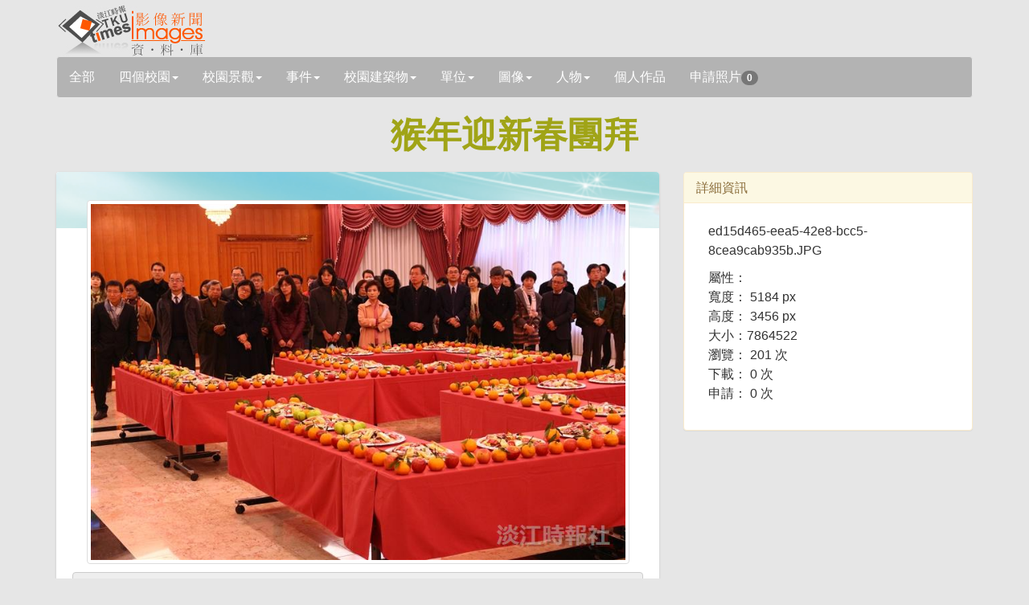

--- FILE ---
content_type: text/html; charset=utf-8
request_url: https://tkutimes.tku.edu.tw/gallery/pic.aspx?no=162652
body_size: 21825
content:
<!DOCTYPE html>
<html lang="zh-tw">

<head>
    <meta charset="utf-8" />
    <meta http-equiv="X-UA-Compatible" content="IE=edge">
    <title></title>
    <meta name="viewport" content="width=device-width, initial-scale=1.0" />

    <link rel="stylesheet" type="text/css" href="bootstrap/css/bootstrap.min.css" />
    <link rel="stylesheet" type="text/css" href="font-awesome/css/font-awesome.min.css" />
    <link rel="stylesheet" type="text/css" href="css/rotating-card.css" />
    <link rel="stylesheet" href="css/bootstrap-spinner.css">
    <link rel="stylesheet" href="css/galleryv2015.css?v=A2amvlFbGB2fw8eR04JQB6WZGYIY-QwOfK6lEWnf90c">
    <link rel="stylesheet" href="css/prettyPhoto.css" type="text/css" media="screen" />

<script type="text/javascript">!function(T,l,y){var S=T.location,k="script",D="instrumentationKey",C="ingestionendpoint",I="disableExceptionTracking",E="ai.device.",b="toLowerCase",w="crossOrigin",N="POST",e="appInsightsSDK",t=y.name||"appInsights";(y.name||T[e])&&(T[e]=t);var n=T[t]||function(d){var g=!1,f=!1,m={initialize:!0,queue:[],sv:"5",version:2,config:d};function v(e,t){var n={},a="Browser";return n[E+"id"]=a[b](),n[E+"type"]=a,n["ai.operation.name"]=S&&S.pathname||"_unknown_",n["ai.internal.sdkVersion"]="javascript:snippet_"+(m.sv||m.version),{time:function(){var e=new Date;function t(e){var t=""+e;return 1===t.length&&(t="0"+t),t}return e.getUTCFullYear()+"-"+t(1+e.getUTCMonth())+"-"+t(e.getUTCDate())+"T"+t(e.getUTCHours())+":"+t(e.getUTCMinutes())+":"+t(e.getUTCSeconds())+"."+((e.getUTCMilliseconds()/1e3).toFixed(3)+"").slice(2,5)+"Z"}(),iKey:e,name:"Microsoft.ApplicationInsights."+e.replace(/-/g,"")+"."+t,sampleRate:100,tags:n,data:{baseData:{ver:2}}}}var h=d.url||y.src;if(h){function a(e){var t,n,a,i,r,o,s,c,u,p,l;g=!0,m.queue=[],f||(f=!0,t=h,s=function(){var e={},t=d.connectionString;if(t)for(var n=t.split(";"),a=0;a<n.length;a++){var i=n[a].split("=");2===i.length&&(e[i[0][b]()]=i[1])}if(!e[C]){var r=e.endpointsuffix,o=r?e.location:null;e[C]="https://"+(o?o+".":"")+"dc."+(r||"services.visualstudio.com")}return e}(),c=s[D]||d[D]||"",u=s[C],p=u?u+"/v2/track":d.endpointUrl,(l=[]).push((n="SDK LOAD Failure: Failed to load Application Insights SDK script (See stack for details)",a=t,i=p,(o=(r=v(c,"Exception")).data).baseType="ExceptionData",o.baseData.exceptions=[{typeName:"SDKLoadFailed",message:n.replace(/\./g,"-"),hasFullStack:!1,stack:n+"\nSnippet failed to load ["+a+"] -- Telemetry is disabled\nHelp Link: https://go.microsoft.com/fwlink/?linkid=2128109\nHost: "+(S&&S.pathname||"_unknown_")+"\nEndpoint: "+i,parsedStack:[]}],r)),l.push(function(e,t,n,a){var i=v(c,"Message"),r=i.data;r.baseType="MessageData";var o=r.baseData;return o.message='AI (Internal): 99 message:"'+("SDK LOAD Failure: Failed to load Application Insights SDK script (See stack for details) ("+n+")").replace(/\"/g,"")+'"',o.properties={endpoint:a},i}(0,0,t,p)),function(e,t){if(JSON){var n=T.fetch;if(n&&!y.useXhr)n(t,{method:N,body:JSON.stringify(e),mode:"cors"});else if(XMLHttpRequest){var a=new XMLHttpRequest;a.open(N,t),a.setRequestHeader("Content-type","application/json"),a.send(JSON.stringify(e))}}}(l,p))}function i(e,t){f||setTimeout(function(){!t&&m.core||a()},500)}var e=function(){var n=l.createElement(k);n.src=h;var e=y[w];return!e&&""!==e||"undefined"==n[w]||(n[w]=e),n.onload=i,n.onerror=a,n.onreadystatechange=function(e,t){"loaded"!==n.readyState&&"complete"!==n.readyState||i(0,t)},n}();y.ld<0?l.getElementsByTagName("head")[0].appendChild(e):setTimeout(function(){l.getElementsByTagName(k)[0].parentNode.appendChild(e)},y.ld||0)}try{m.cookie=l.cookie}catch(p){}function t(e){for(;e.length;)!function(t){m[t]=function(){var e=arguments;g||m.queue.push(function(){m[t].apply(m,e)})}}(e.pop())}var n="track",r="TrackPage",o="TrackEvent";t([n+"Event",n+"PageView",n+"Exception",n+"Trace",n+"DependencyData",n+"Metric",n+"PageViewPerformance","start"+r,"stop"+r,"start"+o,"stop"+o,"addTelemetryInitializer","setAuthenticatedUserContext","clearAuthenticatedUserContext","flush"]),m.SeverityLevel={Verbose:0,Information:1,Warning:2,Error:3,Critical:4};var s=(d.extensionConfig||{}).ApplicationInsightsAnalytics||{};if(!0!==d[I]&&!0!==s[I]){var c="onerror";t(["_"+c]);var u=T[c];T[c]=function(e,t,n,a,i){var r=u&&u(e,t,n,a,i);return!0!==r&&m["_"+c]({message:e,url:t,lineNumber:n,columnNumber:a,error:i}),r},d.autoExceptionInstrumented=!0}return m}(y.cfg);function a(){y.onInit&&y.onInit(n)}(T[t]=n).queue&&0===n.queue.length?(n.queue.push(a),n.trackPageView({})):a()}(window,document,{
src: "https://js.monitor.azure.com/scripts/b/ai.2.min.js", // The SDK URL Source
crossOrigin: "anonymous", 
cfg: { // Application Insights Configuration
    connectionString: 'InstrumentationKey=03a25b63-bc5e-477f-b198-148d161c937c;IngestionEndpoint=https://southeastasia-1.in.applicationinsights.azure.com/;LiveEndpoint=https://southeastasia.livediagnostics.monitor.azure.com/'
}});</script></head>

<body>
    <div b-5nrqgocxrw class="container">
        <div b-5nrqgocxrw class="page-header">
            <h1 b-5nrqgocxrw>
                <img b-5nrqgocxrw src='images/logo.jpg' />
            </h1>
            <input b-5nrqgocxrw type="hidden" id="hdssnid" value="9A5633228411729D1276D0383D3E937B50CF4DFEC6375976BCC30F814BCBB1C23246A719B96EA395" />
        </div>
        <!-- Search Navbar - START -->
        <nav b-5nrqgocxrw class="navbar navbar-default" role="navigation">
            <div b-5nrqgocxrw class="navbar-header">
                <button b-5nrqgocxrw type="button" class="navbar-toggle" data-toggle="collapse" data-target="#bs-example-navbar-collapse-1">
                    <span b-5nrqgocxrw class="sr-only">展開</span>
                    <span b-5nrqgocxrw class="icon-bar"></span>
                    <span b-5nrqgocxrw class="icon-bar"></span>
                    <span b-5nrqgocxrw class="icon-bar"></span>
                </button>
                <a b-5nrqgocxrw id="a_all" class="navbar-brand" href="Default.aspx">全部</a>

            </div>
            <div b-5nrqgocxrw class="collapse navbar-collapse" id="bs-example-navbar-collapse-1">
                <ul b-5nrqgocxrw class="nav navbar-nav">
                                <li b-5nrqgocxrw class="dropdown">
                                    <a b-5nrqgocxrw id='a_fourcampus' href='#' class='dropdown-toggle ' data-toggle='dropdown'>四個校園<b b-5nrqgocxrw class='caret'></b></a>
                                    <ul b-5nrqgocxrw class='dropdown-menu'>
                                        <li b-5nrqgocxrw id='li_fourcampus'><a b-5nrqgocxrw href='Default.aspx?s=fourcampus'>四個校園</a></li>
                                            <li b-5nrqgocxrw id='li_fourcampus35' class="">
                                                <a b-5nrqgocxrw href='Default.aspx?s=fourcampus&t=35'>
                                                    淡水校園
                                                </a>
                                            </li>
                                            <li b-5nrqgocxrw id='li_fourcampus36' class="">
                                                <a b-5nrqgocxrw href='Default.aspx?s=fourcampus&t=36'>
                                                    台北校園
                                                </a>
                                            </li>
                                            <li b-5nrqgocxrw id='li_fourcampus37' class="">
                                                <a b-5nrqgocxrw href='Default.aspx?s=fourcampus&t=37'>
                                                    蘭陽校園
                                                </a>
                                            </li>
                                            <li b-5nrqgocxrw id='li_fourcampus38' class="">
                                                <a b-5nrqgocxrw href='Default.aspx?s=fourcampus&t=38'>
                                                    網路校園
                                                </a>
                                            </li>
                                    </ul>

                                </li>
                                <li b-5nrqgocxrw class="dropdown">
                                    <a b-5nrqgocxrw id='a_sight' href='#' class='dropdown-toggle ' data-toggle='dropdown'>校園景觀<b b-5nrqgocxrw class='caret'></b></a>
                                    <ul b-5nrqgocxrw class='dropdown-menu'>
                                        <li b-5nrqgocxrw id='li_sight'><a b-5nrqgocxrw href='Default.aspx?s=sight'>校園景觀</a></li>
                                            <li b-5nrqgocxrw id='li_sight23' class="">
                                                <a b-5nrqgocxrw href='Default.aspx?s=sight&t=23'>
                                                    宮燈道
                                                </a>
                                            </li>
                                            <li b-5nrqgocxrw id='li_sight24' class="">
                                                <a b-5nrqgocxrw href='Default.aspx?s=sight&t=24'>
                                                    克難坡
                                                </a>
                                            </li>
                                            <li b-5nrqgocxrw id='li_sight25' class="">
                                                <a b-5nrqgocxrw href='Default.aspx?s=sight&t=25'>
                                                    蛋捲
                                                </a>
                                            </li>
                                            <li b-5nrqgocxrw id='li_sight26' class="">
                                                <a b-5nrqgocxrw href='Default.aspx?s=sight&t=26'>
                                                    運動場
                                                </a>
                                            </li>
                                            <li b-5nrqgocxrw id='li_sight27' class="">
                                                <a b-5nrqgocxrw href='Default.aspx?s=sight&t=27'>
                                                    牧羊草坪
                                                </a>
                                            </li>
                                            <li b-5nrqgocxrw id='li_sight28' class="">
                                                <a b-5nrqgocxrw href='Default.aspx?s=sight&t=28'>
                                                    驚聲廣場
                                                </a>
                                            </li>
                                            <li b-5nrqgocxrw id='li_sight39' class="">
                                                <a b-5nrqgocxrw href='Default.aspx?s=sight&t=39'>
                                                    蘭陽風情
                                                </a>
                                            </li>
                                    </ul>

                                </li>
                                <li b-5nrqgocxrw class="dropdown">
                                    <a b-5nrqgocxrw id='a_event' href='#' class='dropdown-toggle ' data-toggle='dropdown'>事件<b b-5nrqgocxrw class='caret'></b></a>
                                    <ul b-5nrqgocxrw class='dropdown-menu'>
                                        <li b-5nrqgocxrw id='li_event'><a b-5nrqgocxrw href='Default.aspx?s=event'>事件</a></li>
                                            <li b-5nrqgocxrw id='li_event3' class="">
                                                <a b-5nrqgocxrw href='Default.aspx?s=event&t=3'>
                                                    比賽
                                                </a>
                                            </li>
                                            <li b-5nrqgocxrw id='li_event4' class="">
                                                <a b-5nrqgocxrw href='Default.aspx?s=event&t=4'>
                                                    社團
                                                </a>
                                            </li>
                                            <li b-5nrqgocxrw id='li_event5' class="">
                                                <a b-5nrqgocxrw href='Default.aspx?s=event&t=5'>
                                                    訪視
                                                </a>
                                            </li>
                                            <li b-5nrqgocxrw id='li_event6' class="">
                                                <a b-5nrqgocxrw href='Default.aspx?s=event&t=6'>
                                                    來訪
                                                </a>
                                            </li>
                                            <li b-5nrqgocxrw id='li_event7' class="">
                                                <a b-5nrqgocxrw href='Default.aspx?s=event&t=7'>
                                                    得獎
                                                </a>
                                            </li>
                                            <li b-5nrqgocxrw id='li_event8' class="">
                                                <a b-5nrqgocxrw href='Default.aspx?s=event&t=8'>
                                                    演講
                                                </a>
                                            </li>
                                            <li b-5nrqgocxrw id='li_event46' class="">
                                                <a b-5nrqgocxrw href='Default.aspx?s=event&t=46'>
                                                    會議
                                                </a>
                                            </li>
                                    </ul>

                                </li>
                                <li b-5nrqgocxrw class="dropdown">
                                    <a b-5nrqgocxrw id='a_building' href='#' class='dropdown-toggle ' data-toggle='dropdown'>校園建築物<b b-5nrqgocxrw class='caret'></b></a>
                                    <ul b-5nrqgocxrw class='dropdown-menu'>
                                        <li b-5nrqgocxrw id='li_building'><a b-5nrqgocxrw href='Default.aspx?s=building'>校園建築物</a></li>
                                            <li b-5nrqgocxrw id='li_building9' class="">
                                                <a b-5nrqgocxrw href='Default.aspx?s=building&t=9'>
                                                    商館
                                                </a>
                                            </li>
                                            <li b-5nrqgocxrw id='li_building10' class="">
                                                <a b-5nrqgocxrw href='Default.aspx?s=building&t=10'>
                                                    文館
                                                </a>
                                            </li>
                                            <li b-5nrqgocxrw id='li_building18' class="">
                                                <a b-5nrqgocxrw href='Default.aspx?s=building&t=18'>
                                                    化館
                                                </a>
                                            </li>
                                            <li b-5nrqgocxrw id='li_building11' class="">
                                                <a b-5nrqgocxrw href='Default.aspx?s=building&t=11'>
                                                    工館
                                                </a>
                                            </li>
                                            <li b-5nrqgocxrw id='li_building12' class="">
                                                <a b-5nrqgocxrw href='Default.aspx?s=building&t=12'>
                                                    新工館
                                                </a>
                                            </li>
                                            <li b-5nrqgocxrw id='li_building13' class="">
                                                <a b-5nrqgocxrw href='Default.aspx?s=building&t=13'>
                                                    外語大樓
                                                </a>
                                            </li>
                                            <li b-5nrqgocxrw id='li_building14' class="">
                                                <a b-5nrqgocxrw href='Default.aspx?s=building&t=14'>
                                                    驚聲
                                                </a>
                                            </li>
                                            <li b-5nrqgocxrw id='li_building15' class="">
                                                <a b-5nrqgocxrw href='Default.aspx?s=building&t=15'>
                                                    圖書館
                                                </a>
                                            </li>
                                            <li b-5nrqgocxrw id='li_building16' class="">
                                                <a b-5nrqgocxrw href='Default.aspx?s=building&t=16'>
                                                    活動中心
                                                </a>
                                            </li>
                                            <li b-5nrqgocxrw id='li_building17' class="">
                                                <a b-5nrqgocxrw href='Default.aspx?s=building&t=17'>
                                                    宮燈教室
                                                </a>
                                            </li>
                                            <li b-5nrqgocxrw id='li_building19' class="">
                                                <a b-5nrqgocxrw href='Default.aspx?s=building&t=19'>
                                                    行政大樓
                                                </a>
                                            </li>
                                            <li b-5nrqgocxrw id='li_building20' class="">
                                                <a b-5nrqgocxrw href='Default.aspx?s=building&t=20'>
                                                    教育學院
                                                </a>
                                            </li>
                                            <li b-5nrqgocxrw id='li_building21' class="">
                                                <a b-5nrqgocxrw href='Default.aspx?s=building&t=21'>
                                                    文錙中心
                                                </a>
                                            </li>
                                            <li b-5nrqgocxrw id='li_building22' class="">
                                                <a b-5nrqgocxrw href='Default.aspx?s=building&t=22'>
                                                    松濤館
                                                </a>
                                            </li>
                                            <li b-5nrqgocxrw id='li_building44' class="">
                                                <a b-5nrqgocxrw href='Default.aspx?s=building&t=44'>
                                                    守謙國際會議中心
                                                </a>
                                            </li>
                                            <li b-5nrqgocxrw id='li_building40' class="">
                                                <a b-5nrqgocxrw href='Default.aspx?s=building&t=40'>
                                                    蘭陽建築物
                                                </a>
                                            </li>
                                            <li b-5nrqgocxrw id='li_building45' class="">
                                                <a b-5nrqgocxrw href='Default.aspx?s=building&t=45'>
                                                    覺生會議中心
                                                </a>
                                            </li>
                                    </ul>

                                </li>
                                <li b-5nrqgocxrw class="dropdown">
                                    <a b-5nrqgocxrw id='a_unit' href='#' class='dropdown-toggle ' data-toggle='dropdown'>單位<b b-5nrqgocxrw class='caret'></b></a>
                                    <ul b-5nrqgocxrw class='dropdown-menu'>
                                        <li b-5nrqgocxrw id='li_unit'><a b-5nrqgocxrw href='Default.aspx?s=unit'>單位</a></li>
                                            <li b-5nrqgocxrw id='li_unit29' class="">
                                                <a b-5nrqgocxrw href='Default.aspx?s=unit&t=29'>
                                                    行政
                                                </a>
                                            </li>
                                            <li b-5nrqgocxrw id='li_unit30' class="">
                                                <a b-5nrqgocxrw href='Default.aspx?s=unit&t=30'>
                                                    教學
                                                </a>
                                            </li>
                                    </ul>

                                </li>
                                <li b-5nrqgocxrw class="dropdown">
                                    <a b-5nrqgocxrw id='a_graph' href='#' class='dropdown-toggle ' data-toggle='dropdown'>圖像<b b-5nrqgocxrw class='caret'></b></a>
                                    <ul b-5nrqgocxrw class='dropdown-menu'>
                                        <li b-5nrqgocxrw id='li_graph'><a b-5nrqgocxrw href='Default.aspx?s=graph'>圖像</a></li>
                                            <li b-5nrqgocxrw id='li_graph31' class="">
                                                <a b-5nrqgocxrw href='Default.aspx?s=graph&t=31'>
                                                    表演
                                                </a>
                                            </li>
                                            <li b-5nrqgocxrw id='li_graph32' class="">
                                                <a b-5nrqgocxrw href='Default.aspx?s=graph&t=32'>
                                                    漫畫
                                                </a>
                                            </li>
                                            <li b-5nrqgocxrw id='li_graph33' class="">
                                                <a b-5nrqgocxrw href='Default.aspx?s=graph&t=33'>
                                                    海報
                                                </a>
                                            </li>
                                            <li b-5nrqgocxrw id='li_graph34' class="">
                                                <a b-5nrqgocxrw href='Default.aspx?s=graph&t=34'>
                                                    表格
                                                </a>
                                            </li>
                                            <li b-5nrqgocxrw id='li_graph41' class="">
                                                <a b-5nrqgocxrw href='Default.aspx?s=graph&t=41'>
                                                    封面
                                                </a>
                                            </li>
                                    </ul>

                                </li>
                                <li b-5nrqgocxrw class="dropdown">
                                    <a b-5nrqgocxrw id='a_people' href='#' class='dropdown-toggle ' data-toggle='dropdown'>人物<b b-5nrqgocxrw class='caret'></b></a>
                                    <ul b-5nrqgocxrw class='dropdown-menu'>
                                        <li b-5nrqgocxrw id='li_people'><a b-5nrqgocxrw href='Default.aspx?s=people'>人物</a></li>
                                            <li b-5nrqgocxrw id='li_people1' class="">
                                                <a b-5nrqgocxrw href='Default.aspx?s=people&t=1'>
                                                    教職員工
                                                </a>
                                            </li>
                                            <li b-5nrqgocxrw id='li_people2' class="">
                                                <a b-5nrqgocxrw href='Default.aspx?s=people&t=2'>
                                                    學生
                                                </a>
                                            </li>
                                            <li b-5nrqgocxrw id='li_people42' class="">
                                                <a b-5nrqgocxrw href='Default.aspx?s=people&t=42'>
                                                    校友
                                                </a>
                                            </li>
                                            <li b-5nrqgocxrw id='li_people43' class="">
                                                <a b-5nrqgocxrw href='Default.aspx?s=people&t=43'>
                                                    訪客
                                                </a>
                                            </li>
                                    </ul>

                                </li>
                    <li b-5nrqgocxrw class="dropdown">
                        <a b-5nrqgocxrw href="PsnPic.aspx">個人作品</a>
                    </li>
                    <li b-5nrqgocxrw class="dropdown">
                        <a b-5nrqgocxrw href="AskPic.aspx">申請照片<span b-5nrqgocxrw id="bd_appcnt" class="badge">0</span></a>
                    </li>
                </ul>
            </div>
        </nav>

    </div>
    <!-- Search Navbar - END -->
    
<div class="container">
    <div class="row" id="dtl">
        <h1 class="title">
            猴年迎新春團拜
        </h1>
        <div class='col-md-8'>
            <div class='card-container manual-flip'>
                <div class='card'>
                    <div class='front'>
                        <div class='cover'>
                            <img src='images/rotating_card_thumb3.png' />
                        </div>
                        <div class='user'>
                            <a rel='prettyPhoto' href='https://photo.tkutimes.tku.edu.tw/ashx/waterimg.ashx?im=5997265DB4A48D93607528FB25C5A650A3B98BE1EDBDBD22FBAAF3D006A1129DF3FCC8DBABD5B2EF02DB0478C7E92A535FC7D73E340FE149' title='<a href=pic.aspx?no=162652>猴年迎新春團拜</a>'>
                                <img class='img-thumbnail' src='https://photo.tkutimes.tku.edu.tw/ashx/waterimg.ashx?im=5997265DB4A48D93607528FB25C5A650A3B98BE1EDBDBD22FBAAF3D006A1129DF3FCC8DBABD5B2EF02DB0478C7E92A535FC7D73E340FE149' title='猴年迎新春團拜' alt='猴年迎新春團拜' />
                            </a>
                        </div>
                        <div class='content'>
                            <div class='main'>
                                <button appid='162652' type='button' class='btn btn-default btn-block btn-app'><i class='fa fa-envelope-o fa-fw'></i><span class="" id="spbtn162652">申請照片</span></button>
                                <h3 class='name'>
                                    猴年迎新春團拜
                                </h3>
                                <p class='profession'>
                                    閩家瑋
                                </p>
                            </div>
                        </div>
                    </div>
                </div>
            </div>
        </div>

        <div class="col-md-4">
            <div class="panel panel-warning">

                <div class="panel-heading">
                    <h3 class="panel-title">
                        詳細資訊
                    </h3>
                </div>
                <div class="panel-body">
                    <div class="col-sm-12 col-md-12 pull-right">
                        <p>
                            ed15d465-eea5-42e8-bcc5-8cea9cab935b.JPG
                        </p>
                        <ul>
                            屬性：
                            <li>寬度： 5184 px</li>
                            <li>高度： 3456 px</li>
                            <li>大小：7864522 </li>
                            <li>瀏覽： 201 次</li>
                            <li>下載： 0 次</li>
                            <li>申請： 0 次</li>
                        </ul>
                    </div>
                </div>
            </div>
        </div>
    </div>
</div>

<div class=container>

    <div class="row">
                <div class='col-md-3 col-sm-12'>
                    <div class='card-container manual-flip'>
                        <div class='card'>
                            <div class='front'>
                                <div class='cover'>
                                    <img src='images/rotating_card_thumb3.png' />
                                </div>
                                <div class='user'>
                                    <a rel='prettyPhoto' href='https://photo.tkutimes.tku.edu.tw/ashx/waterimg.ashx?im=5997265DB4A48D93B475C8BAD4F51D2416DFE1C1DF4E6F186E7F81C96288B4F45ED82FED311AB4D169349EC50622E61B4F8E9CEE20E0BD32' title='e3642446-137d-4718-9d7f-0ac6b35355bd.JPG'>
                                        <img class='img-thumbnail' src='https://photo.tkutimes.tku.edu.tw/ashx/simg.ashx?im=5997265DB4A48D939FCB42F39F4458970A30157858ACD77757D5F4C1314894BC57DC54B1564869AF3F4DB51CE177EB3FC4EDC5717E3DEB83' title='猴年迎新春團拜' alt='猴年迎新春團拜' />
                                    </a>
                                </div>
                                <div class='content'>
                                    <div class='main'>
                                        <button appid='162618' type='button' class='btn btn-default btn-block btn-app'><i class='fa fa-envelope-o fa-fw'></i><span class="" id="spbtn162618">申請照片</span></button>
                                        <h3 class='name'>
                                            <a target='pic' href='pic.aspx?no=162618'>猴年迎新春團拜</a>
                                        </h3>
                                        <p class='profession'>
                                            閩家瑋
                                        </p>

                                    </div>
                                </div>
                            </div>
                        </div>
                    </div>
                </div>
                <div class='col-md-3 col-sm-12'>
                    <div class='card-container manual-flip'>
                        <div class='card'>
                            <div class='front'>
                                <div class='cover'>
                                    <img src='images/rotating_card_thumb3.png' />
                                </div>
                                <div class='user'>
                                    <a rel='prettyPhoto' href='https://photo.tkutimes.tku.edu.tw/ashx/waterimg.ashx?im=5997265DB4A48D9328ED5999CBBE8EACD7332E0B685581BC4EEE9DF357E44ACEDD6FCC5C9BD9F84C95FE87B4F4D52D4EC9570CD1461C676E' title='06151a6a-f3ea-4d8c-b8c0-3c3416925743.JPG'>
                                        <img class='img-thumbnail' src='https://photo.tkutimes.tku.edu.tw/ashx/simg.ashx?im=5997265DB4A48D93EF49F236F8BF819CCA144E57B5FD08E6A6F3354FFC04ABD162FAD4B2B73BEBF85E32497208A619ED3ED082129174896C' title='猴年迎新春團拜' alt='猴年迎新春團拜' />
                                    </a>
                                </div>
                                <div class='content'>
                                    <div class='main'>
                                        <button appid='162625' type='button' class='btn btn-default btn-block btn-app'><i class='fa fa-envelope-o fa-fw'></i><span class="" id="spbtn162625">申請照片</span></button>
                                        <h3 class='name'>
                                            <a target='pic' href='pic.aspx?no=162625'>猴年迎新春團拜</a>
                                        </h3>
                                        <p class='profession'>
                                            閩家瑋
                                        </p>

                                    </div>
                                </div>
                            </div>
                        </div>
                    </div>
                </div>
                <div class='col-md-3 col-sm-12'>
                    <div class='card-container manual-flip'>
                        <div class='card'>
                            <div class='front'>
                                <div class='cover'>
                                    <img src='images/rotating_card_thumb3.png' />
                                </div>
                                <div class='user'>
                                    <a rel='prettyPhoto' href='https://photo.tkutimes.tku.edu.tw/ashx/waterimg.ashx?im=5997265DB4A48D9386D1CA4B3E7AA581B4A648DADC3F0AE237008F6D73D2FDA97714E22CB6BE098A7C8733CD626B11AD4D94628A085C5A7D' title='dce7bc34-d285-4a4c-b151-004ad7299282.JPG'>
                                        <img class='img-thumbnail' src='https://photo.tkutimes.tku.edu.tw/ashx/simg.ashx?im=5997265DB4A48D93DCB3A4AD904F303B184CB8455A8CE6502D42CBBAE2369FA6FF94115DF4895F7AFF320766FDDBAEEAB4B0E899EA5720B8' title='猴年迎新春團拜' alt='猴年迎新春團拜' />
                                    </a>
                                </div>
                                <div class='content'>
                                    <div class='main'>
                                        <button appid='162628' type='button' class='btn btn-default btn-block btn-app'><i class='fa fa-envelope-o fa-fw'></i><span class="" id="spbtn162628">申請照片</span></button>
                                        <h3 class='name'>
                                            <a target='pic' href='pic.aspx?no=162628'>猴年迎新春團拜</a>
                                        </h3>
                                        <p class='profession'>
                                            閩家瑋
                                        </p>

                                    </div>
                                </div>
                            </div>
                        </div>
                    </div>
                </div>
                <div class='col-md-3 col-sm-12'>
                    <div class='card-container manual-flip'>
                        <div class='card'>
                            <div class='front'>
                                <div class='cover'>
                                    <img src='images/rotating_card_thumb3.png' />
                                </div>
                                <div class='user'>
                                    <a rel='prettyPhoto' href='https://photo.tkutimes.tku.edu.tw/ashx/waterimg.ashx?im=5997265DB4A48D93AC2EBDDA98CA61ECBAC71089B41B5880DCCD5DDD0DA38EE41C2238C78BC209CB95C28F648069221D048B81416DF432BB' title='f58fd5cb-8016-4793-a557-682af31ea736.JPG'>
                                        <img class='img-thumbnail' src='https://photo.tkutimes.tku.edu.tw/ashx/simg.ashx?im=5997265DB4A48D93199ED9B421AC26AB2F5E05AE1AA88CB46632853C8EEA25B7A516398DDF60A7163811583DE71DAF52B7EF704B094A3DA8' title='猴年迎新春團拜' alt='猴年迎新春團拜' />
                                    </a>
                                </div>
                                <div class='content'>
                                    <div class='main'>
                                        <button appid='162630' type='button' class='btn btn-default btn-block btn-app'><i class='fa fa-envelope-o fa-fw'></i><span class="" id="spbtn162630">申請照片</span></button>
                                        <h3 class='name'>
                                            <a target='pic' href='pic.aspx?no=162630'>猴年迎新春團拜</a>
                                        </h3>
                                        <p class='profession'>
                                            閩家瑋
                                        </p>

                                    </div>
                                </div>
                            </div>
                        </div>
                    </div>
                </div>
                    <hr style="clear: both;" />
                <div class='col-md-3 col-sm-12'>
                    <div class='card-container manual-flip'>
                        <div class='card'>
                            <div class='front'>
                                <div class='cover'>
                                    <img src='images/rotating_card_thumb3.png' />
                                </div>
                                <div class='user'>
                                    <a rel='prettyPhoto' href='https://photo.tkutimes.tku.edu.tw/ashx/waterimg.ashx?im=5997265DB4A48D934E9BD5491226B23D65A621705E5B815598C46770CAC993989D4880FDFB947AC910EE6EFC242856B235E6DF0922518D5A' title='98ba487c-1810-48dd-a6ea-c0ff0798e737.JPG'>
                                        <img class='img-thumbnail' src='https://photo.tkutimes.tku.edu.tw/ashx/simg.ashx?im=5997265DB4A48D934E4E74DE6423A66A05704FE34BB711B4698AC0769FCA418578EE1FB56A3C05ADC083C65A13CAB0865B0B55342CE42742' title='猴年迎新春團拜' alt='猴年迎新春團拜' />
                                    </a>
                                </div>
                                <div class='content'>
                                    <div class='main'>
                                        <button appid='162632' type='button' class='btn btn-default btn-block btn-app'><i class='fa fa-envelope-o fa-fw'></i><span class="" id="spbtn162632">申請照片</span></button>
                                        <h3 class='name'>
                                            <a target='pic' href='pic.aspx?no=162632'>猴年迎新春團拜</a>
                                        </h3>
                                        <p class='profession'>
                                            閩家瑋
                                        </p>

                                    </div>
                                </div>
                            </div>
                        </div>
                    </div>
                </div>
                <div class='col-md-3 col-sm-12'>
                    <div class='card-container manual-flip'>
                        <div class='card'>
                            <div class='front'>
                                <div class='cover'>
                                    <img src='images/rotating_card_thumb3.png' />
                                </div>
                                <div class='user'>
                                    <a rel='prettyPhoto' href='https://photo.tkutimes.tku.edu.tw/ashx/waterimg.ashx?im=5997265DB4A48D936C15115F68FB8179644B299E812FB4BF97271B12C6F5E6836FD2444DF43EC59080634C6A1F2FC343BA8641BD9A8CFA2C' title='88641be6-e276-4cd8-b33f-765fb8155260.JPG'>
                                        <img class='img-thumbnail' src='https://photo.tkutimes.tku.edu.tw/ashx/simg.ashx?im=5997265DB4A48D93DA246CF0CA397090B689A8C17A27F56B8C0786E59590FBF0A324992579150231FCDF40D88E331E72EB0EBA0968EA9D8F' title='猴年迎新春團拜' alt='猴年迎新春團拜' />
                                    </a>
                                </div>
                                <div class='content'>
                                    <div class='main'>
                                        <button appid='162640' type='button' class='btn btn-default btn-block btn-app'><i class='fa fa-envelope-o fa-fw'></i><span class="" id="spbtn162640">申請照片</span></button>
                                        <h3 class='name'>
                                            <a target='pic' href='pic.aspx?no=162640'>猴年迎新春團拜</a>
                                        </h3>
                                        <p class='profession'>
                                            閩家瑋
                                        </p>

                                    </div>
                                </div>
                            </div>
                        </div>
                    </div>
                </div>
                <div class='col-md-3 col-sm-12'>
                    <div class='card-container manual-flip'>
                        <div class='card'>
                            <div class='front'>
                                <div class='cover'>
                                    <img src='images/rotating_card_thumb3.png' />
                                </div>
                                <div class='user'>
                                    <a rel='prettyPhoto' href='https://photo.tkutimes.tku.edu.tw/ashx/waterimg.ashx?im=5997265DB4A48D939C2494F03E7FB27BB0E122D5D5AC1249819913957E18F29DFB447C49FC3A03084B5F120A03EBEEA02C94F657856000F3' title='53ba1753-abd7-403f-8df1-e82fc43a9c9a.JPG'>
                                        <img class='img-thumbnail' src='https://photo.tkutimes.tku.edu.tw/ashx/simg.ashx?im=5997265DB4A48D93F8AD58427004BA1D3C66AD8A357898F0AC31372B36B8C43928FDDD0AF2351D079303A1A3B0F8D66A5A69251872EE20EF' title='猴年迎新春團拜' alt='猴年迎新春團拜' />
                                    </a>
                                </div>
                                <div class='content'>
                                    <div class='main'>
                                        <button appid='162641' type='button' class='btn btn-default btn-block btn-app'><i class='fa fa-envelope-o fa-fw'></i><span class="" id="spbtn162641">申請照片</span></button>
                                        <h3 class='name'>
                                            <a target='pic' href='pic.aspx?no=162641'>猴年迎新春團拜</a>
                                        </h3>
                                        <p class='profession'>
                                            閩家瑋
                                        </p>

                                    </div>
                                </div>
                            </div>
                        </div>
                    </div>
                </div>
                <div class='col-md-3 col-sm-12'>
                    <div class='card-container manual-flip'>
                        <div class='card'>
                            <div class='front'>
                                <div class='cover'>
                                    <img src='images/rotating_card_thumb3.png' />
                                </div>
                                <div class='user'>
                                    <a rel='prettyPhoto' href='https://photo.tkutimes.tku.edu.tw/ashx/waterimg.ashx?im=5997265DB4A48D93CD9EC9218F0AB3FF0B1A32ED647D66D106BE6BCC6BFA83B6FB7219D6A6443DD198570F4FCEBFD065563064282435E7E2' title='5c1acf65-5a4f-4b40-a897-f9e71061c599.JPG'>
                                        <img class='img-thumbnail' src='https://photo.tkutimes.tku.edu.tw/ashx/simg.ashx?im=5997265DB4A48D93A31A2A42D86148FF66EB720F1CBE27281287E155CE31B97EAFC66385A385BD8B74FAFF929A0B3E470148B61DB00CC4E8' title='猴年迎新春團拜' alt='猴年迎新春團拜' />
                                    </a>
                                </div>
                                <div class='content'>
                                    <div class='main'>
                                        <button appid='162644' type='button' class='btn btn-default btn-block btn-app'><i class='fa fa-envelope-o fa-fw'></i><span class="" id="spbtn162644">申請照片</span></button>
                                        <h3 class='name'>
                                            <a target='pic' href='pic.aspx?no=162644'>猴年迎新春團拜</a>
                                        </h3>
                                        <p class='profession'>
                                            閩家瑋
                                        </p>

                                    </div>
                                </div>
                            </div>
                        </div>
                    </div>
                </div>
                    <hr style="clear: both;" />
                <div class='col-md-3 col-sm-12'>
                    <div class='card-container manual-flip'>
                        <div class='card'>
                            <div class='front'>
                                <div class='cover'>
                                    <img src='images/rotating_card_thumb3.png' />
                                </div>
                                <div class='user'>
                                    <a rel='prettyPhoto' href='https://photo.tkutimes.tku.edu.tw/ashx/waterimg.ashx?im=5997265DB4A48D93C3851B5F7FFD1FB6D0851DFD98B0879BE97EC21F5A10787224341717752B9F51DF67F951DAA93A5B6AE3B0DDE41A12D7' title='699eb323-e398-4983-a284-218f2d05e39d.JPG'>
                                        <img class='img-thumbnail' src='https://photo.tkutimes.tku.edu.tw/ashx/simg.ashx?im=5997265DB4A48D93F3CF05285C64D0D47B72E352B45793BF6CCEC77EE87C26CFBB7E661355B84932924127FC2EF87DCAC2C53028898D6288' title='猴年迎新春團拜' alt='猴年迎新春團拜' />
                                    </a>
                                </div>
                                <div class='content'>
                                    <div class='main'>
                                        <button appid='162649' type='button' class='btn btn-default btn-block btn-app'><i class='fa fa-envelope-o fa-fw'></i><span class="" id="spbtn162649">申請照片</span></button>
                                        <h3 class='name'>
                                            <a target='pic' href='pic.aspx?no=162649'>猴年迎新春團拜</a>
                                        </h3>
                                        <p class='profession'>
                                            閩家瑋
                                        </p>

                                    </div>
                                </div>
                            </div>
                        </div>
                    </div>
                </div>
                <div class='col-md-3 col-sm-12'>
                    <div class='card-container manual-flip'>
                        <div class='card'>
                            <div class='front'>
                                <div class='cover'>
                                    <img src='images/rotating_card_thumb3.png' />
                                </div>
                                <div class='user'>
                                    <a rel='prettyPhoto' href='https://photo.tkutimes.tku.edu.tw/ashx/waterimg.ashx?im=5997265DB4A48D93D50D771B66087D4E16FFFBD0865D1564384DFEA2F3F6094F7FCA08E92930F2C190E8165E8B312287E275936083EA2484' title='d5b79fdb-9ac0-4365-b6aa-90b894890da9.JPG'>
                                        <img class='img-thumbnail' src='https://photo.tkutimes.tku.edu.tw/ashx/simg.ashx?im=5997265DB4A48D9311A57AA67A06DEDE2FC47F3391549CCF1A4936526D34B98944003520BDFD6B11F5D5DD4013F9E869BE26126DB41D907F' title='猴年迎新春團拜' alt='猴年迎新春團拜' />
                                    </a>
                                </div>
                                <div class='content'>
                                    <div class='main'>
                                        <button appid='162650' type='button' class='btn btn-default btn-block btn-app'><i class='fa fa-envelope-o fa-fw'></i><span class="" id="spbtn162650">申請照片</span></button>
                                        <h3 class='name'>
                                            <a target='pic' href='pic.aspx?no=162650'>猴年迎新春團拜</a>
                                        </h3>
                                        <p class='profession'>
                                            閩家瑋
                                        </p>

                                    </div>
                                </div>
                            </div>
                        </div>
                    </div>
                </div>
                <div class='col-md-3 col-sm-12'>
                    <div class='card-container manual-flip'>
                        <div class='card'>
                            <div class='front'>
                                <div class='cover'>
                                    <img src='images/rotating_card_thumb3.png' />
                                </div>
                                <div class='user'>
                                    <a rel='prettyPhoto' href='https://photo.tkutimes.tku.edu.tw/ashx/waterimg.ashx?im=5997265DB4A48D93EABAD942DDEA5B1FA8086523E0C9CDEA40BF29C5911BD0BAA9C68B376E8CEE83FDD8050D9E1D1673D3C7125474037475' title='e96330ee-eaae-4a6d-a5c8-6a1b7e66d1a6.JPG'>
                                        <img class='img-thumbnail' src='https://photo.tkutimes.tku.edu.tw/ashx/simg.ashx?im=5997265DB4A48D93AB59D2FCF65BD16159CAF1B9855991297E8D6B4D90022EAE93A8A99B32C8AF3E614AE450532224B2DFF7D836C3EFE2D3' title='猴年迎新春團拜' alt='猴年迎新春團拜' />
                                    </a>
                                </div>
                                <div class='content'>
                                    <div class='main'>
                                        <button appid='162651' type='button' class='btn btn-default btn-block btn-app'><i class='fa fa-envelope-o fa-fw'></i><span class="" id="spbtn162651">申請照片</span></button>
                                        <h3 class='name'>
                                            <a target='pic' href='pic.aspx?no=162651'>猴年迎新春團拜</a>
                                        </h3>
                                        <p class='profession'>
                                            閩家瑋
                                        </p>

                                    </div>
                                </div>
                            </div>
                        </div>
                    </div>
                </div>
                <div class='col-md-3 col-sm-12'>
                    <div class='card-container manual-flip'>
                        <div class='card'>
                            <div class='front'>
                                <div class='cover'>
                                    <img src='images/rotating_card_thumb3.png' />
                                </div>
                                <div class='user'>
                                    <a rel='prettyPhoto' href='https://photo.tkutimes.tku.edu.tw/ashx/waterimg.ashx?im=5997265DB4A48D9373BAF65E6D7E12FFEFA51EA59A4EBB8872B90002DA33CD7BA8B4E197D4F89F1CDB6AF76169788199DC78B27EDAA939C1' title='578dc850-9981-4517-ba31-f47e901739c9.JPG'>
                                        <img class='img-thumbnail' src='https://photo.tkutimes.tku.edu.tw/ashx/simg.ashx?im=5997265DB4A48D93F7F729BB85205194D83EF50C0AE19F02DD541B76A88A69A48877927F2FADEA54F2F077B73A3A6D4F184EA30CCFD29C9F' title='猴年迎新春團拜' alt='猴年迎新春團拜' />
                                    </a>
                                </div>
                                <div class='content'>
                                    <div class='main'>
                                        <button appid='162656' type='button' class='btn btn-default btn-block btn-app'><i class='fa fa-envelope-o fa-fw'></i><span class="" id="spbtn162656">申請照片</span></button>
                                        <h3 class='name'>
                                            <a target='pic' href='pic.aspx?no=162656'>猴年迎新春團拜</a>
                                        </h3>
                                        <p class='profession'>
                                            閩家瑋
                                        </p>

                                    </div>
                                </div>
                            </div>
                        </div>
                    </div>
                </div>
                    <hr style="clear: both;" />
                <div class='col-md-3 col-sm-12'>
                    <div class='card-container manual-flip'>
                        <div class='card'>
                            <div class='front'>
                                <div class='cover'>
                                    <img src='images/rotating_card_thumb3.png' />
                                </div>
                                <div class='user'>
                                    <a rel='prettyPhoto' href='https://photo.tkutimes.tku.edu.tw/ashx/waterimg.ashx?im=5997265DB4A48D932280F0D104CFC73ADBABC21DD062FB37C9614AA6EDD8E5B83CB0831A3824F99FFB3ED36D4BE1730905DBFBE68754EFC3' title='50964e58-98a6-4770-98b2-fbc17c490ee5.JPG'>
                                        <img class='img-thumbnail' src='https://photo.tkutimes.tku.edu.tw/ashx/simg.ashx?im=5997265DB4A48D9312640158A3BBC88383F323641273A210DCC28444EE026CBAE4A74FD7A38E8348B7CE494CE553F910E904FDB970A7DB7E' title='猴年迎新春團拜' alt='猴年迎新春團拜' />
                                    </a>
                                </div>
                                <div class='content'>
                                    <div class='main'>
                                        <button appid='162657' type='button' class='btn btn-default btn-block btn-app'><i class='fa fa-envelope-o fa-fw'></i><span class="" id="spbtn162657">申請照片</span></button>
                                        <h3 class='name'>
                                            <a target='pic' href='pic.aspx?no=162657'>猴年迎新春團拜</a>
                                        </h3>
                                        <p class='profession'>
                                            閩家瑋
                                        </p>

                                    </div>
                                </div>
                            </div>
                        </div>
                    </div>
                </div>
                <div class='col-md-3 col-sm-12'>
                    <div class='card-container manual-flip'>
                        <div class='card'>
                            <div class='front'>
                                <div class='cover'>
                                    <img src='images/rotating_card_thumb3.png' />
                                </div>
                                <div class='user'>
                                    <a rel='prettyPhoto' href='https://photo.tkutimes.tku.edu.tw/ashx/waterimg.ashx?im=5997265DB4A48D93EF11593FFD6AF2AA8F094080780EA154CBA56C6C64B10252997ED7478E8B4F5DFD799116716797B96DE71945EF5C172C' title='bb0838a8-acb1-4f31-8cb6-15d0dd88db54.JPG'>
                                        <img class='img-thumbnail' src='https://photo.tkutimes.tku.edu.tw/ashx/simg.ashx?im=5997265DB4A48D939B9B133017531C8CDAEC91C321AE5E158DE6C0228D01B5EC6F7F848E5EB769F87C3DF9A493A48EEA88D521BAAA02767E' title='猴年迎新春團拜' alt='猴年迎新春團拜' />
                                    </a>
                                </div>
                                <div class='content'>
                                    <div class='main'>
                                        <button appid='162661' type='button' class='btn btn-default btn-block btn-app'><i class='fa fa-envelope-o fa-fw'></i><span class="" id="spbtn162661">申請照片</span></button>
                                        <h3 class='name'>
                                            <a target='pic' href='pic.aspx?no=162661'>猴年迎新春團拜</a>
                                        </h3>
                                        <p class='profession'>
                                            閩家瑋
                                        </p>

                                    </div>
                                </div>
                            </div>
                        </div>
                    </div>
                </div>
                <div class='col-md-3 col-sm-12'>
                    <div class='card-container manual-flip'>
                        <div class='card'>
                            <div class='front'>
                                <div class='cover'>
                                    <img src='images/rotating_card_thumb3.png' />
                                </div>
                                <div class='user'>
                                    <a rel='prettyPhoto' href='https://photo.tkutimes.tku.edu.tw/ashx/waterimg.ashx?im=5997265DB4A48D93F97BC772FDD0E2B627C100650C71E360D04A75E080585AC56C6C908056C7EF48E18D7B054040BD29F5FFE1795F7D7247' title='e9ade0fe-3602-455f-ab47-e26ed10deab7.JPG'>
                                        <img class='img-thumbnail' src='https://photo.tkutimes.tku.edu.tw/ashx/simg.ashx?im=5997265DB4A48D93C9404D20156DEF8A2FED730EBBFCE9DCE80000473967852125F8F7F0B23241FE71A2B33F2F282973BE37F61ACB9D9C3C' title='猴年迎新春團拜' alt='猴年迎新春團拜' />
                                    </a>
                                </div>
                                <div class='content'>
                                    <div class='main'>
                                        <button appid='162662' type='button' class='btn btn-default btn-block btn-app'><i class='fa fa-envelope-o fa-fw'></i><span class="" id="spbtn162662">申請照片</span></button>
                                        <h3 class='name'>
                                            <a target='pic' href='pic.aspx?no=162662'>猴年迎新春團拜</a>
                                        </h3>
                                        <p class='profession'>
                                            閩家瑋
                                        </p>

                                    </div>
                                </div>
                            </div>
                        </div>
                    </div>
                </div>
                <div class='col-md-3 col-sm-12'>
                    <div class='card-container manual-flip'>
                        <div class='card'>
                            <div class='front'>
                                <div class='cover'>
                                    <img src='images/rotating_card_thumb3.png' />
                                </div>
                                <div class='user'>
                                    <a rel='prettyPhoto' href='https://photo.tkutimes.tku.edu.tw/ashx/waterimg.ashx?im=5997265DB4A48D93F058AAF511F886FE5610252EDA36458E78B9368C33068351C920250F6ADBB5B996D92B00D5AEC6FE12F71940C1101E33' title='2395a243-135d-44fb-9972-6bbcfc49542a.JPG'>
                                        <img class='img-thumbnail' src='https://photo.tkutimes.tku.edu.tw/ashx/simg.ashx?im=5997265DB4A48D9392DDC03D8907F06D16122647E394DFCC9CDA4228A214200423A9B85AACFCF7D98C54BE79CC6FBFA82E40367527ABBA52' title='猴年迎新春團拜' alt='猴年迎新春團拜' />
                                    </a>
                                </div>
                                <div class='content'>
                                    <div class='main'>
                                        <button appid='162670' type='button' class='btn btn-default btn-block btn-app'><i class='fa fa-envelope-o fa-fw'></i><span class="" id="spbtn162670">申請照片</span></button>
                                        <h3 class='name'>
                                            <a target='pic' href='pic.aspx?no=162670'>猴年迎新春團拜</a>
                                        </h3>
                                        <p class='profession'>
                                            閩家瑋
                                        </p>

                                    </div>
                                </div>
                            </div>
                        </div>
                    </div>
                </div>
                    <hr style="clear: both;" />
                <div class='col-md-3 col-sm-12'>
                    <div class='card-container manual-flip'>
                        <div class='card'>
                            <div class='front'>
                                <div class='cover'>
                                    <img src='images/rotating_card_thumb3.png' />
                                </div>
                                <div class='user'>
                                    <a rel='prettyPhoto' href='https://photo.tkutimes.tku.edu.tw/ashx/waterimg.ashx?im=5997265DB4A48D93151AA092F346D5369E1A25C8AA474D0A3AD0CC9A86860760629ED4C76752533A4B76B73EDFDEC13E7EFB516F40A7B27E' title='0110621a-b671-4b8a-bcf3-3a1b318614ad.JPG'>
                                        <img class='img-thumbnail' src='https://photo.tkutimes.tku.edu.tw/ashx/simg.ashx?im=5997265DB4A48D93A3BF8DE5BF268F901F51713011DB5518B6B5FDDFA5BF576F355624348473AA1D1E792A3BD8F899565C96DDFCE39BEC7C' title='猴年迎新春團拜' alt='猴年迎新春團拜' />
                                    </a>
                                </div>
                                <div class='content'>
                                    <div class='main'>
                                        <button appid='162676' type='button' class='btn btn-default btn-block btn-app'><i class='fa fa-envelope-o fa-fw'></i><span class="" id="spbtn162676">申請照片</span></button>
                                        <h3 class='name'>
                                            <a target='pic' href='pic.aspx?no=162676'>猴年迎新春團拜</a>
                                        </h3>
                                        <p class='profession'>
                                            閩家瑋
                                        </p>

                                    </div>
                                </div>
                            </div>
                        </div>
                    </div>
                </div>
                <div class='col-md-3 col-sm-12'>
                    <div class='card-container manual-flip'>
                        <div class='card'>
                            <div class='front'>
                                <div class='cover'>
                                    <img src='images/rotating_card_thumb3.png' />
                                </div>
                                <div class='user'>
                                    <a rel='prettyPhoto' href='https://photo.tkutimes.tku.edu.tw/ashx/waterimg.ashx?im=5997265DB4A48D93CD92E6E5F80478CF6B2244D665D02E82AC830BCBE93B909A10A98FF0553D0014E62FD25CD98FB4D97A9A6FDC34011E7D' title='3684404c-3c80-4f06-90ca-0afbf847da40.JPG'>
                                        <img class='img-thumbnail' src='https://photo.tkutimes.tku.edu.tw/ashx/simg.ashx?im=5997265DB4A48D939906A5488698A8AC11126E254E1021E83BFDBFBE5C2EB3A60950249CDCE3B47183507661EB29777F84CA43312D422E67' title='猴年迎新春團拜' alt='猴年迎新春團拜' />
                                    </a>
                                </div>
                                <div class='content'>
                                    <div class='main'>
                                        <button appid='162677' type='button' class='btn btn-default btn-block btn-app'><i class='fa fa-envelope-o fa-fw'></i><span class="" id="spbtn162677">申請照片</span></button>
                                        <h3 class='name'>
                                            <a target='pic' href='pic.aspx?no=162677'>猴年迎新春團拜</a>
                                        </h3>
                                        <p class='profession'>
                                            閩家瑋
                                        </p>

                                    </div>
                                </div>
                            </div>
                        </div>
                    </div>
                </div>
                <div class='col-md-3 col-sm-12'>
                    <div class='card-container manual-flip'>
                        <div class='card'>
                            <div class='front'>
                                <div class='cover'>
                                    <img src='images/rotating_card_thumb3.png' />
                                </div>
                                <div class='user'>
                                    <a rel='prettyPhoto' href='https://photo.tkutimes.tku.edu.tw/ashx/waterimg.ashx?im=5997265DB4A48D935B474E733A3D25E4A23846E7D73D7F392AFF2F2D7C3D4F2E1E7AC78109C00DBAA8570FA36AF23D3D6F7090DF4B51723B' title='65e10505-708a-4f20-9627-1ad335dc5753.JPG'>
                                        <img class='img-thumbnail' src='https://photo.tkutimes.tku.edu.tw/ashx/simg.ashx?im=5997265DB4A48D934DE2D790EB3BEA345A3AD2139B2B6BDF4807DCF477E6C7B7679842CB1E294E0CDA81FEB286E067AE2A490A80C5157050' title='猴年迎新春團拜' alt='猴年迎新春團拜' />
                                    </a>
                                </div>
                                <div class='content'>
                                    <div class='main'>
                                        <button appid='162682' type='button' class='btn btn-default btn-block btn-app'><i class='fa fa-envelope-o fa-fw'></i><span class="" id="spbtn162682">申請照片</span></button>
                                        <h3 class='name'>
                                            <a target='pic' href='pic.aspx?no=162682'>猴年迎新春團拜</a>
                                        </h3>
                                        <p class='profession'>
                                            閩家瑋
                                        </p>

                                    </div>
                                </div>
                            </div>
                        </div>
                    </div>
                </div>
                <div class='col-md-3 col-sm-12'>
                    <div class='card-container manual-flip'>
                        <div class='card'>
                            <div class='front'>
                                <div class='cover'>
                                    <img src='images/rotating_card_thumb3.png' />
                                </div>
                                <div class='user'>
                                    <a rel='prettyPhoto' href='https://photo.tkutimes.tku.edu.tw/ashx/waterimg.ashx?im=5997265DB4A48D935BDD095A27BBCF08A8220CB78FB590A846A981060D9A9D3D3B61BD69EE3D0DD10151ADA9FBDFA6E5ECA7B476FF94AD3F' title='3b3423c0-d40e-49c7-9a8f-aa7e8f9d3348.JPG'>
                                        <img class='img-thumbnail' src='https://photo.tkutimes.tku.edu.tw/ashx/simg.ashx?im=5997265DB4A48D932A231CEF1704156952B9C2AF3629374B0E1144FA8EAB8837AAC408FF50C01C0F8FE7F9365BF4A448D663F893C8C9B32F' title='猴年迎新春團拜' alt='猴年迎新春團拜' />
                                    </a>
                                </div>
                                <div class='content'>
                                    <div class='main'>
                                        <button appid='162684' type='button' class='btn btn-default btn-block btn-app'><i class='fa fa-envelope-o fa-fw'></i><span class="" id="spbtn162684">申請照片</span></button>
                                        <h3 class='name'>
                                            <a target='pic' href='pic.aspx?no=162684'>猴年迎新春團拜</a>
                                        </h3>
                                        <p class='profession'>
                                            閩家瑋
                                        </p>

                                    </div>
                                </div>
                            </div>
                        </div>
                    </div>
                </div>
                    <hr style="clear: both;" />
                <div class='col-md-3 col-sm-12'>
                    <div class='card-container manual-flip'>
                        <div class='card'>
                            <div class='front'>
                                <div class='cover'>
                                    <img src='images/rotating_card_thumb3.png' />
                                </div>
                                <div class='user'>
                                    <a rel='prettyPhoto' href='https://photo.tkutimes.tku.edu.tw/ashx/waterimg.ashx?im=5997265DB4A48D93A059C07560C3E4820A9A8F1D67F1FCDF781675FC4DC77036CFEF65329E6EA941674A007DC924524C48BDB2FA08C6BD54' title='95bd6736-0f97-4a3e-9bd1-ba6cae041a1b.JPG'>
                                        <img class='img-thumbnail' src='https://photo.tkutimes.tku.edu.tw/ashx/simg.ashx?im=5997265DB4A48D9370CC96A0C1220BB497E49983FB3ABBD75D35CB9EE46C444BE4B8E839D67516AA0AF6B8EB172B1ACE9EB68F27D9DD3A0A' title='猴年迎新春團拜' alt='猴年迎新春團拜' />
                                    </a>
                                </div>
                                <div class='content'>
                                    <div class='main'>
                                        <button appid='162690' type='button' class='btn btn-default btn-block btn-app'><i class='fa fa-envelope-o fa-fw'></i><span class="" id="spbtn162690">申請照片</span></button>
                                        <h3 class='name'>
                                            <a target='pic' href='pic.aspx?no=162690'>猴年迎新春團拜</a>
                                        </h3>
                                        <p class='profession'>
                                            閩家瑋
                                        </p>

                                    </div>
                                </div>
                            </div>
                        </div>
                    </div>
                </div>
                <div class='col-md-3 col-sm-12'>
                    <div class='card-container manual-flip'>
                        <div class='card'>
                            <div class='front'>
                                <div class='cover'>
                                    <img src='images/rotating_card_thumb3.png' />
                                </div>
                                <div class='user'>
                                    <a rel='prettyPhoto' href='https://photo.tkutimes.tku.edu.tw/ashx/waterimg.ashx?im=5997265DB4A48D936A979229674D7D1C0F893324E6962FAC237F8F8C19AAE0D1353250F6E958D44DE18D4F2F6DC042BE967B2CE32D58AA91' title='cf45147a-847e-4627-b4c4-0ba34d4c9ef0.JPG'>
                                        <img class='img-thumbnail' src='https://photo.tkutimes.tku.edu.tw/ashx/simg.ashx?im=5997265DB4A48D9303090ECA65E3415A2170B1089A4722B8F46E47B4CB08BE1988B0C7B4FBC6FBCA376682B1F904339541BFCF0081727D63' title='猴年迎新春團拜' alt='猴年迎新春團拜' />
                                    </a>
                                </div>
                                <div class='content'>
                                    <div class='main'>
                                        <button appid='162703' type='button' class='btn btn-default btn-block btn-app'><i class='fa fa-envelope-o fa-fw'></i><span class="" id="spbtn162703">申請照片</span></button>
                                        <h3 class='name'>
                                            <a target='pic' href='pic.aspx?no=162703'>猴年迎新春團拜</a>
                                        </h3>
                                        <p class='profession'>
                                            閩家瑋
                                        </p>

                                    </div>
                                </div>
                            </div>
                        </div>
                    </div>
                </div>
                <div class='col-md-3 col-sm-12'>
                    <div class='card-container manual-flip'>
                        <div class='card'>
                            <div class='front'>
                                <div class='cover'>
                                    <img src='images/rotating_card_thumb3.png' />
                                </div>
                                <div class='user'>
                                    <a rel='prettyPhoto' href='https://photo.tkutimes.tku.edu.tw/ashx/waterimg.ashx?im=5997265DB4A48D9361425E696C75B7B0E4DE7335B8E8E952B2EEA750ADA6261CACB323DFA4AF811E23FED88FC2EBBBF21A33C8551C216626' title='1dee8157-46e8-4eb4-8555-afdfb893480b.JPG'>
                                        <img class='img-thumbnail' src='https://photo.tkutimes.tku.edu.tw/ashx/simg.ashx?im=5997265DB4A48D9318185E18836C6245E1CB76297A6EB46EEF9FB2E1996FABE033F2E4EDF312F48E670EE79E11463735613A50C89A878A95' title='猴年迎新春團拜' alt='猴年迎新春團拜' />
                                    </a>
                                </div>
                                <div class='content'>
                                    <div class='main'>
                                        <button appid='162704' type='button' class='btn btn-default btn-block btn-app'><i class='fa fa-envelope-o fa-fw'></i><span class="" id="spbtn162704">申請照片</span></button>
                                        <h3 class='name'>
                                            <a target='pic' href='pic.aspx?no=162704'>猴年迎新春團拜</a>
                                        </h3>
                                        <p class='profession'>
                                            閩家瑋
                                        </p>

                                    </div>
                                </div>
                            </div>
                        </div>
                    </div>
                </div>
                <div class='col-md-3 col-sm-12'>
                    <div class='card-container manual-flip'>
                        <div class='card'>
                            <div class='front'>
                                <div class='cover'>
                                    <img src='images/rotating_card_thumb3.png' />
                                </div>
                                <div class='user'>
                                    <a rel='prettyPhoto' href='https://photo.tkutimes.tku.edu.tw/ashx/waterimg.ashx?im=5997265DB4A48D93E5A7CE98753561CD53B36172E27597441582EC7D314FD579699F50B33B41A489BD1D6B437F802946012D9AFFF4C4A8FC' title='1616e719-9177-4926-a729-73aa3fb374c6.JPG'>
                                        <img class='img-thumbnail' src='https://photo.tkutimes.tku.edu.tw/ashx/simg.ashx?im=5997265DB4A48D9339D3B68509CB6EB4D326180E8585DAED9A7E89DA5D4B6A479432BAFE408163237916585E4CD605CD6F9711DFCC065A6D' title='猴年迎新春團拜' alt='猴年迎新春團拜' />
                                    </a>
                                </div>
                                <div class='content'>
                                    <div class='main'>
                                        <button appid='162709' type='button' class='btn btn-default btn-block btn-app'><i class='fa fa-envelope-o fa-fw'></i><span class="" id="spbtn162709">申請照片</span></button>
                                        <h3 class='name'>
                                            <a target='pic' href='pic.aspx?no=162709'>猴年迎新春團拜</a>
                                        </h3>
                                        <p class='profession'>
                                            閩家瑋
                                        </p>

                                    </div>
                                </div>
                            </div>
                        </div>
                    </div>
                </div>
                    <hr style="clear: both;" />
                <div class='col-md-3 col-sm-12'>
                    <div class='card-container manual-flip'>
                        <div class='card'>
                            <div class='front'>
                                <div class='cover'>
                                    <img src='images/rotating_card_thumb3.png' />
                                </div>
                                <div class='user'>
                                    <a rel='prettyPhoto' href='https://photo.tkutimes.tku.edu.tw/ashx/waterimg.ashx?im=5997265DB4A48D9386DAB53BB102FC4D61EDE24C41C8C62434F24954B71B38773FA399524A87BD37FEEC9230E91DA79611CC793A1DB13504' title='0cdc84c5-c1e2-40a5-8e10-e1a905dddf90.JPG'>
                                        <img class='img-thumbnail' src='https://photo.tkutimes.tku.edu.tw/ashx/simg.ashx?im=5997265DB4A48D9346E348B84063CB4B590A410BFFDFCFF4E5ADFC236499FBAD7EB39A7301A16DCE84166F73309DCE09833DB0B7CB537FB1' title='猴年迎新春團拜' alt='猴年迎新春團拜' />
                                    </a>
                                </div>
                                <div class='content'>
                                    <div class='main'>
                                        <button appid='162710' type='button' class='btn btn-default btn-block btn-app'><i class='fa fa-envelope-o fa-fw'></i><span class="" id="spbtn162710">申請照片</span></button>
                                        <h3 class='name'>
                                            <a target='pic' href='pic.aspx?no=162710'>猴年迎新春團拜</a>
                                        </h3>
                                        <p class='profession'>
                                            閩家瑋
                                        </p>

                                    </div>
                                </div>
                            </div>
                        </div>
                    </div>
                </div>
                <div class='col-md-3 col-sm-12'>
                    <div class='card-container manual-flip'>
                        <div class='card'>
                            <div class='front'>
                                <div class='cover'>
                                    <img src='images/rotating_card_thumb3.png' />
                                </div>
                                <div class='user'>
                                    <a rel='prettyPhoto' href='https://photo.tkutimes.tku.edu.tw/ashx/waterimg.ashx?im=5997265DB4A48D9393C8CC1E21896F4B46DA0190B701CBA4C04E6D6905A8E7F9E79F9913FF7EEAF1E6D5C7E5E26DDFEB2FB102C6366DF088' title='7010732a-1e45-49e0-a574-7c010544364a.JPG'>
                                        <img class='img-thumbnail' src='https://photo.tkutimes.tku.edu.tw/ashx/simg.ashx?im=5997265DB4A48D93BBBE777EB75E8BCC353F95211C5270ADD7180F930F7EAA041A4E77E017AE1BD79374801065AC2A67FA4D3B7A7680540C' title='猴年迎新春團拜' alt='猴年迎新春團拜' />
                                    </a>
                                </div>
                                <div class='content'>
                                    <div class='main'>
                                        <button appid='162713' type='button' class='btn btn-default btn-block btn-app'><i class='fa fa-envelope-o fa-fw'></i><span class="" id="spbtn162713">申請照片</span></button>
                                        <h3 class='name'>
                                            <a target='pic' href='pic.aspx?no=162713'>猴年迎新春團拜</a>
                                        </h3>
                                        <p class='profession'>
                                            閩家瑋
                                        </p>

                                    </div>
                                </div>
                            </div>
                        </div>
                    </div>
                </div>
                <div class='col-md-3 col-sm-12'>
                    <div class='card-container manual-flip'>
                        <div class='card'>
                            <div class='front'>
                                <div class='cover'>
                                    <img src='images/rotating_card_thumb3.png' />
                                </div>
                                <div class='user'>
                                    <a rel='prettyPhoto' href='https://photo.tkutimes.tku.edu.tw/ashx/waterimg.ashx?im=5997265DB4A48D934F675E2EE6746665D4C5797ED6926D05C4B8D72564B5C940579AE03AB6FADFC47826F35B7A6012BDE2FBE495389FED9E' title='4dba551b-953d-48d2-81b6-45397b13276c.JPG'>
                                        <img class='img-thumbnail' src='https://photo.tkutimes.tku.edu.tw/ashx/simg.ashx?im=5997265DB4A48D93721DD05C74A9F22FFC34106A097D158FF08B9D0B877E46DE0DFC9772E5BF975520C131A63B42988FC9E7AE3F114FA49D' title='猴年迎新春團拜' alt='猴年迎新春團拜' />
                                    </a>
                                </div>
                                <div class='content'>
                                    <div class='main'>
                                        <button appid='162716' type='button' class='btn btn-default btn-block btn-app'><i class='fa fa-envelope-o fa-fw'></i><span class="" id="spbtn162716">申請照片</span></button>
                                        <h3 class='name'>
                                            <a target='pic' href='pic.aspx?no=162716'>猴年迎新春團拜</a>
                                        </h3>
                                        <p class='profession'>
                                            閩家瑋
                                        </p>

                                    </div>
                                </div>
                            </div>
                        </div>
                    </div>
                </div>
                <div class='col-md-3 col-sm-12'>
                    <div class='card-container manual-flip'>
                        <div class='card'>
                            <div class='front'>
                                <div class='cover'>
                                    <img src='images/rotating_card_thumb3.png' />
                                </div>
                                <div class='user'>
                                    <a rel='prettyPhoto' href='https://photo.tkutimes.tku.edu.tw/ashx/waterimg.ashx?im=5997265DB4A48D9341BFC561BF34B119BF4942B7C46579DA13FFBFF6439B9DECE8B40FF3900E20322B463325B5334300BBABC785CE2D3319' title='0e5ef066-5cca-4268-a523-aa87fe1791e6.JPG'>
                                        <img class='img-thumbnail' src='https://photo.tkutimes.tku.edu.tw/ashx/simg.ashx?im=5997265DB4A48D93662241DE5E91EBB97A9197076824194AABDAE4315288ABDAE945F7AEB236E6BB184A98F63F16738A91CCA4D2ABC40254' title='猴年迎新春團拜' alt='猴年迎新春團拜' />
                                    </a>
                                </div>
                                <div class='content'>
                                    <div class='main'>
                                        <button appid='162717' type='button' class='btn btn-default btn-block btn-app'><i class='fa fa-envelope-o fa-fw'></i><span class="" id="spbtn162717">申請照片</span></button>
                                        <h3 class='name'>
                                            <a target='pic' href='pic.aspx?no=162717'>猴年迎新春團拜</a>
                                        </h3>
                                        <p class='profession'>
                                            閩家瑋
                                        </p>

                                    </div>
                                </div>
                            </div>
                        </div>
                    </div>
                </div>
                    <hr style="clear: both;" />
                <div class='col-md-3 col-sm-12'>
                    <div class='card-container manual-flip'>
                        <div class='card'>
                            <div class='front'>
                                <div class='cover'>
                                    <img src='images/rotating_card_thumb3.png' />
                                </div>
                                <div class='user'>
                                    <a rel='prettyPhoto' href='https://photo.tkutimes.tku.edu.tw/ashx/waterimg.ashx?im=5997265DB4A48D9318C2473D5D5925D15A1E2AD6693EDAB54A97F9F6F8BD6834432CB73E33A5ADC35CBC86934906528DF86E60887A1F95CC' title='6cdc8fc6-251c-4cc2-a30b-68f1af22d2f7.JPG'>
                                        <img class='img-thumbnail' src='https://photo.tkutimes.tku.edu.tw/ashx/simg.ashx?im=5997265DB4A48D933D1754E07613C7BD5B64684A3075D43B02CADB0C7CEEB6BFE8F00516989F16F7C43A5F413C30C9E587FE88970521B3E1' title='猴年迎新春團拜' alt='猴年迎新春團拜' />
                                    </a>
                                </div>
                                <div class='content'>
                                    <div class='main'>
                                        <button appid='162719' type='button' class='btn btn-default btn-block btn-app'><i class='fa fa-envelope-o fa-fw'></i><span class="" id="spbtn162719">申請照片</span></button>
                                        <h3 class='name'>
                                            <a target='pic' href='pic.aspx?no=162719'>猴年迎新春團拜</a>
                                        </h3>
                                        <p class='profession'>
                                            閩家瑋
                                        </p>

                                    </div>
                                </div>
                            </div>
                        </div>
                    </div>
                </div>
                <div class='col-md-3 col-sm-12'>
                    <div class='card-container manual-flip'>
                        <div class='card'>
                            <div class='front'>
                                <div class='cover'>
                                    <img src='images/rotating_card_thumb3.png' />
                                </div>
                                <div class='user'>
                                    <a rel='prettyPhoto' href='https://photo.tkutimes.tku.edu.tw/ashx/waterimg.ashx?im=5997265DB4A48D9378661FDC8977E487396FF39C2F98A42D2E751C45F5BAFCEC9F0494DD66E0DA80D45145BEA8DB6F3873F83E532AA7C604' title='33a0f61d-1c7e-4dce-a204-c31e3968e3ec.JPG'>
                                        <img class='img-thumbnail' src='https://photo.tkutimes.tku.edu.tw/ashx/simg.ashx?im=5997265DB4A48D93D5BD0B69220ACDABF23E48D90949CB9AB9C7AFF64C583021B877C4D5FC267613806010B87F2E20BBBC4F6FF6EEB81284' title='猴年迎新春團拜' alt='猴年迎新春團拜' />
                                    </a>
                                </div>
                                <div class='content'>
                                    <div class='main'>
                                        <button appid='162720' type='button' class='btn btn-default btn-block btn-app'><i class='fa fa-envelope-o fa-fw'></i><span class="" id="spbtn162720">申請照片</span></button>
                                        <h3 class='name'>
                                            <a target='pic' href='pic.aspx?no=162720'>猴年迎新春團拜</a>
                                        </h3>
                                        <p class='profession'>
                                            閩家瑋
                                        </p>

                                    </div>
                                </div>
                            </div>
                        </div>
                    </div>
                </div>
                <div class='col-md-3 col-sm-12'>
                    <div class='card-container manual-flip'>
                        <div class='card'>
                            <div class='front'>
                                <div class='cover'>
                                    <img src='images/rotating_card_thumb3.png' />
                                </div>
                                <div class='user'>
                                    <a rel='prettyPhoto' href='https://photo.tkutimes.tku.edu.tw/ashx/waterimg.ashx?im=5997265DB4A48D9357E374532751805CE264AA97D86E32CBCE249DEC4068CF5C4270DA83E486A885AC54D8E22D757B2958280ECADCEB34E3' title='c98e81bd-a392-4610-932f-05eec866785c.JPG'>
                                        <img class='img-thumbnail' src='https://photo.tkutimes.tku.edu.tw/ashx/simg.ashx?im=5997265DB4A48D930CB34775249BDB03F19D528CD9356B36FDC3FEB970BB521E3ADA08BE93602C5786BCB5A6E203C26F3417FED820543FE6' title='猴年迎新春團拜' alt='猴年迎新春團拜' />
                                    </a>
                                </div>
                                <div class='content'>
                                    <div class='main'>
                                        <button appid='162727' type='button' class='btn btn-default btn-block btn-app'><i class='fa fa-envelope-o fa-fw'></i><span class="" id="spbtn162727">申請照片</span></button>
                                        <h3 class='name'>
                                            <a target='pic' href='pic.aspx?no=162727'>猴年迎新春團拜</a>
                                        </h3>
                                        <p class='profession'>
                                            閩家瑋
                                        </p>

                                    </div>
                                </div>
                            </div>
                        </div>
                    </div>
                </div>
                <div class='col-md-3 col-sm-12'>
                    <div class='card-container manual-flip'>
                        <div class='card'>
                            <div class='front'>
                                <div class='cover'>
                                    <img src='images/rotating_card_thumb3.png' />
                                </div>
                                <div class='user'>
                                    <a rel='prettyPhoto' href='https://photo.tkutimes.tku.edu.tw/ashx/waterimg.ashx?im=5997265DB4A48D93FA2AAED018D3D088DAE8F888CA059A101B0EA7799ACEDE3472DCF760244DFF18982151DF94666A91B212F015D83F31AC' title='86f109fa-1ace-401e-99cc-90336aeefdb1.JPG'>
                                        <img class='img-thumbnail' src='https://photo.tkutimes.tku.edu.tw/ashx/simg.ashx?im=5997265DB4A48D930B1A463F5CBA743E06D21CA0288BF8687F45DCA0F45CEC8CC67E5EF76966C426431B556653096B1FF2488F1D260878E0' title='猴年迎新春團拜' alt='猴年迎新春團拜' />
                                    </a>
                                </div>
                                <div class='content'>
                                    <div class='main'>
                                        <button appid='162730' type='button' class='btn btn-default btn-block btn-app'><i class='fa fa-envelope-o fa-fw'></i><span class="" id="spbtn162730">申請照片</span></button>
                                        <h3 class='name'>
                                            <a target='pic' href='pic.aspx?no=162730'>猴年迎新春團拜</a>
                                        </h3>
                                        <p class='profession'>
                                            閩家瑋
                                        </p>

                                    </div>
                                </div>
                            </div>
                        </div>
                    </div>
                </div>
                    <hr style="clear: both;" />
                <div class='col-md-3 col-sm-12'>
                    <div class='card-container manual-flip'>
                        <div class='card'>
                            <div class='front'>
                                <div class='cover'>
                                    <img src='images/rotating_card_thumb3.png' />
                                </div>
                                <div class='user'>
                                    <a rel='prettyPhoto' href='https://photo.tkutimes.tku.edu.tw/ashx/waterimg.ashx?im=5997265DB4A48D93AD5D2A43BF37BA0328AA51564F4043FA011CF6C2AB7F79C421A6CC1F20F4DC9339455874C1BB9EA51B4ED92EBB08516B' title='253cdc26-b33b-4d67-be80-0c44a9a16c40.JPG'>
                                        <img class='img-thumbnail' src='https://photo.tkutimes.tku.edu.tw/ashx/simg.ashx?im=5997265DB4A48D931CA01A20357A856603AFEB9CDD4749E04BC232A717A27AC40C1A1BE5214CCFFDB47D674870F1498F556C3D27F921B591' title='猴年迎新春團拜' alt='猴年迎新春團拜' />
                                    </a>
                                </div>
                                <div class='content'>
                                    <div class='main'>
                                        <button appid='162735' type='button' class='btn btn-default btn-block btn-app'><i class='fa fa-envelope-o fa-fw'></i><span class="" id="spbtn162735">申請照片</span></button>
                                        <h3 class='name'>
                                            <a target='pic' href='pic.aspx?no=162735'>猴年迎新春團拜</a>
                                        </h3>
                                        <p class='profession'>
                                            閩家瑋
                                        </p>

                                    </div>
                                </div>
                            </div>
                        </div>
                    </div>
                </div>
                <div class='col-md-3 col-sm-12'>
                    <div class='card-container manual-flip'>
                        <div class='card'>
                            <div class='front'>
                                <div class='cover'>
                                    <img src='images/rotating_card_thumb3.png' />
                                </div>
                                <div class='user'>
                                    <a rel='prettyPhoto' href='https://photo.tkutimes.tku.edu.tw/ashx/waterimg.ashx?im=5997265DB4A48D93DE540D0E9D3E56B2F8AA622EA4D067F5CC5DC34E3F5C38972D4BA52CC75A711FBEFC6ECEF68AC0CE74BC5F33038E9010' title='6a881efd-4932-4187-9ba1-cd125b9f4a70.JPG'>
                                        <img class='img-thumbnail' src='https://photo.tkutimes.tku.edu.tw/ashx/simg.ashx?im=5997265DB4A48D9362D6375B6858A4C833118307137482A6ACB87671F5A6E5018FD2A23987B907D6BB2971B942DF49D509A4A9B57B72331A' title='猴年迎新春團拜' alt='猴年迎新春團拜' />
                                    </a>
                                </div>
                                <div class='content'>
                                    <div class='main'>
                                        <button appid='162736' type='button' class='btn btn-default btn-block btn-app'><i class='fa fa-envelope-o fa-fw'></i><span class="" id="spbtn162736">申請照片</span></button>
                                        <h3 class='name'>
                                            <a target='pic' href='pic.aspx?no=162736'>猴年迎新春團拜</a>
                                        </h3>
                                        <p class='profession'>
                                            閩家瑋
                                        </p>

                                    </div>
                                </div>
                            </div>
                        </div>
                    </div>
                </div>
                <div class='col-md-3 col-sm-12'>
                    <div class='card-container manual-flip'>
                        <div class='card'>
                            <div class='front'>
                                <div class='cover'>
                                    <img src='images/rotating_card_thumb3.png' />
                                </div>
                                <div class='user'>
                                    <a rel='prettyPhoto' href='https://photo.tkutimes.tku.edu.tw/ashx/waterimg.ashx?im=5997265DB4A48D93E5A7CE98753561CD190CA719F2735D47FCFB5351C4D9859C889B5601DE0C7ADF92E67DDFC93E7B4FDF6DC8E9CEBD6EBD' title='161685d6-4eb6-4d75-9eff-98d9039e2b25.JPG'>
                                        <img class='img-thumbnail' src='https://photo.tkutimes.tku.edu.tw/ashx/simg.ashx?im=5997265DB4A48D9339D3B68509CB6EB48AB7D43367DF9DC07B79CEFCE64BB9A9F83F990F55A9048E15A056E57ECEA2CAB5ED05E3C9BC4075' title='猴年迎新春團拜' alt='猴年迎新春團拜' />
                                    </a>
                                </div>
                                <div class='content'>
                                    <div class='main'>
                                        <button appid='162743' type='button' class='btn btn-default btn-block btn-app'><i class='fa fa-envelope-o fa-fw'></i><span class="" id="spbtn162743">申請照片</span></button>
                                        <h3 class='name'>
                                            <a target='pic' href='pic.aspx?no=162743'>猴年迎新春團拜</a>
                                        </h3>
                                        <p class='profession'>
                                            閩家瑋
                                        </p>

                                    </div>
                                </div>
                            </div>
                        </div>
                    </div>
                </div>
                <div class='col-md-3 col-sm-12'>
                    <div class='card-container manual-flip'>
                        <div class='card'>
                            <div class='front'>
                                <div class='cover'>
                                    <img src='images/rotating_card_thumb3.png' />
                                </div>
                                <div class='user'>
                                    <a rel='prettyPhoto' href='https://photo.tkutimes.tku.edu.tw/ashx/waterimg.ashx?im=5997265DB4A48D93E04476734AF9FCBE1BE95BDA5DEEFD8CF2C014C7E9F82710E01F256AC59385DC96424CE26EC4F54A13749172B8931B9F' title='8ec76865-a13e-4b0a-a6d3-969cae22b642.JPG'>
                                        <img class='img-thumbnail' src='https://photo.tkutimes.tku.edu.tw/ashx/simg.ashx?im=5997265DB4A48D93122DE25ECF6D304F2D3B87EC2581605D8800A0CC6CFE70F54B36BEB17ED7264153A4A7781F3A4425630B49DE217C6EDC' title='猴年迎新春團拜' alt='猴年迎新春團拜' />
                                    </a>
                                </div>
                                <div class='content'>
                                    <div class='main'>
                                        <button appid='162744' type='button' class='btn btn-default btn-block btn-app'><i class='fa fa-envelope-o fa-fw'></i><span class="" id="spbtn162744">申請照片</span></button>
                                        <h3 class='name'>
                                            <a target='pic' href='pic.aspx?no=162744'>猴年迎新春團拜</a>
                                        </h3>
                                        <p class='profession'>
                                            閩家瑋
                                        </p>

                                    </div>
                                </div>
                            </div>
                        </div>
                    </div>
                </div>
                    <hr style="clear: both;" />
                <div class='col-md-3 col-sm-12'>
                    <div class='card-container manual-flip'>
                        <div class='card'>
                            <div class='front'>
                                <div class='cover'>
                                    <img src='images/rotating_card_thumb3.png' />
                                </div>
                                <div class='user'>
                                    <a rel='prettyPhoto' href='https://photo.tkutimes.tku.edu.tw/ashx/waterimg.ashx?im=5997265DB4A48D9370F358233070E636DAF0A08C6CD81B2F97D49FA11DB0A54BAA87C80B35044BF3A1E6B747E0CA7D3A6BB7F4580C9CBA20' title='723b2129-868c-4d6a-816d-63c5ea3af570.JPG'>
                                        <img class='img-thumbnail' src='https://photo.tkutimes.tku.edu.tw/ashx/simg.ashx?im=5997265DB4A48D93B43CBE7D486114E90D275FA6DCA14873D7D2F379776556A8E8BC46A0121BCB869EA8FD041A98D45BDDB03EC9F9388B53' title='猴年迎新春團拜' alt='猴年迎新春團拜' />
                                    </a>
                                </div>
                                <div class='content'>
                                    <div class='main'>
                                        <button appid='162752' type='button' class='btn btn-default btn-block btn-app'><i class='fa fa-envelope-o fa-fw'></i><span class="" id="spbtn162752">申請照片</span></button>
                                        <h3 class='name'>
                                            <a target='pic' href='pic.aspx?no=162752'>猴年迎新春團拜</a>
                                        </h3>
                                        <p class='profession'>
                                            閩家瑋
                                        </p>

                                    </div>
                                </div>
                            </div>
                        </div>
                    </div>
                </div>
                <div class='col-md-3 col-sm-12'>
                    <div class='card-container manual-flip'>
                        <div class='card'>
                            <div class='front'>
                                <div class='cover'>
                                    <img src='images/rotating_card_thumb3.png' />
                                </div>
                                <div class='user'>
                                    <a rel='prettyPhoto' href='https://photo.tkutimes.tku.edu.tw/ashx/waterimg.ashx?im=5997265DB4A48D93EC5B1233897C4633FCD5C971EAD6747C3312361EE752545AFB91C882A4C82D6BB2BDA54E30364EF53E0369F9EAA99C70' title='71d2a199-3a7e-4fd4-abcc-e67ef43bb586.JPG'>
                                        <img class='img-thumbnail' src='https://photo.tkutimes.tku.edu.tw/ashx/simg.ashx?im=5997265DB4A48D938FE34F55F54D97378403AECCF0B6BFA9D7CB40DA4C775B84595594760F3F55D56AA064AB92EE8B98F809FC79601F7E0C' title='猴年迎新春團拜' alt='猴年迎新春團拜' />
                                    </a>
                                </div>
                                <div class='content'>
                                    <div class='main'>
                                        <button appid='162759' type='button' class='btn btn-default btn-block btn-app'><i class='fa fa-envelope-o fa-fw'></i><span class="" id="spbtn162759">申請照片</span></button>
                                        <h3 class='name'>
                                            <a target='pic' href='pic.aspx?no=162759'>猴年迎新春團拜</a>
                                        </h3>
                                        <p class='profession'>
                                            閩家瑋
                                        </p>

                                    </div>
                                </div>
                            </div>
                        </div>
                    </div>
                </div>
                <div class='col-md-3 col-sm-12'>
                    <div class='card-container manual-flip'>
                        <div class='card'>
                            <div class='front'>
                                <div class='cover'>
                                    <img src='images/rotating_card_thumb3.png' />
                                </div>
                                <div class='user'>
                                    <a rel='prettyPhoto' href='https://photo.tkutimes.tku.edu.tw/ashx/waterimg.ashx?im=5997265DB4A48D93DF559EC4579EF15A77C9EDF12DF2BEF8A6A9050D5E2AE909861B18C9E51CFB056DC60C7B45BBDF08A2DD8053C22FC46D' title='fc28263a-0b88-477b-b2ec-6b1ca24a1bb1.JPG'>
                                        <img class='img-thumbnail' src='https://photo.tkutimes.tku.edu.tw/ashx/simg.ashx?im=5997265DB4A48D93B1188A589B32F15D194A2D9BC83708307826850ACB366D4D26501316BB1658E2FD2E85C4F9500F25FF7023B54F9DC3DF' title='猴年迎新春團拜' alt='猴年迎新春團拜' />
                                    </a>
                                </div>
                                <div class='content'>
                                    <div class='main'>
                                        <button appid='162761' type='button' class='btn btn-default btn-block btn-app'><i class='fa fa-envelope-o fa-fw'></i><span class="" id="spbtn162761">申請照片</span></button>
                                        <h3 class='name'>
                                            <a target='pic' href='pic.aspx?no=162761'>猴年迎新春團拜</a>
                                        </h3>
                                        <p class='profession'>
                                            閩家瑋
                                        </p>

                                    </div>
                                </div>
                            </div>
                        </div>
                    </div>
                </div>
                <div class='col-md-3 col-sm-12'>
                    <div class='card-container manual-flip'>
                        <div class='card'>
                            <div class='front'>
                                <div class='cover'>
                                    <img src='images/rotating_card_thumb3.png' />
                                </div>
                                <div class='user'>
                                    <a rel='prettyPhoto' href='https://photo.tkutimes.tku.edu.tw/ashx/waterimg.ashx?im=5997265DB4A48D934A4687E86F889EDC3A16B3C3574237345868AAB3651E3AA04B22D5A2729F3EC7DC506F0F6198FD23DB2166480A5A7DE1' title='d9483c39-e93b-42b6-b8b3-5d2ab72c6956.JPG'>
                                        <img class='img-thumbnail' src='https://photo.tkutimes.tku.edu.tw/ashx/simg.ashx?im=5997265DB4A48D93B8072805C36301B99E569B6A6DDE6836195458C11EF5F59837054AA81582D47A231242446B356E85A52C7C7E573E3040' title='猴年迎新春團拜' alt='猴年迎新春團拜' />
                                    </a>
                                </div>
                                <div class='content'>
                                    <div class='main'>
                                        <button appid='162766' type='button' class='btn btn-default btn-block btn-app'><i class='fa fa-envelope-o fa-fw'></i><span class="" id="spbtn162766">申請照片</span></button>
                                        <h3 class='name'>
                                            <a target='pic' href='pic.aspx?no=162766'>猴年迎新春團拜</a>
                                        </h3>
                                        <p class='profession'>
                                            閩家瑋
                                        </p>

                                    </div>
                                </div>
                            </div>
                        </div>
                    </div>
                </div>
                    <hr style="clear: both;" />
                <div class='col-md-3 col-sm-12'>
                    <div class='card-container manual-flip'>
                        <div class='card'>
                            <div class='front'>
                                <div class='cover'>
                                    <img src='images/rotating_card_thumb3.png' />
                                </div>
                                <div class='user'>
                                    <a rel='prettyPhoto' href='https://photo.tkutimes.tku.edu.tw/ashx/waterimg.ashx?im=5997265DB4A48D93744B4589A17F8AA213DD3812D445E90BAA6E2BFEF468555568444475428D4BE140F706DE299453B123F0EB9BDB5ECF21' title='9e102ead-1971-4f52-82cf-8519c957a9d0.JPG'>
                                        <img class='img-thumbnail' src='https://photo.tkutimes.tku.edu.tw/ashx/simg.ashx?im=5997265DB4A48D93E5B99D3BD78A77A22E04AD74E3AE88696D19E9C28582BC218D5C936A4001138D35B22D05F241ED1F318963FF5B111BEC' title='猴年迎新春團拜' alt='猴年迎新春團拜' />
                                    </a>
                                </div>
                                <div class='content'>
                                    <div class='main'>
                                        <button appid='162771' type='button' class='btn btn-default btn-block btn-app'><i class='fa fa-envelope-o fa-fw'></i><span class="" id="spbtn162771">申請照片</span></button>
                                        <h3 class='name'>
                                            <a target='pic' href='pic.aspx?no=162771'>猴年迎新春團拜</a>
                                        </h3>
                                        <p class='profession'>
                                            閩家瑋
                                        </p>

                                    </div>
                                </div>
                            </div>
                        </div>
                    </div>
                </div>
                <div class='col-md-3 col-sm-12'>
                    <div class='card-container manual-flip'>
                        <div class='card'>
                            <div class='front'>
                                <div class='cover'>
                                    <img src='images/rotating_card_thumb3.png' />
                                </div>
                                <div class='user'>
                                    <a rel='prettyPhoto' href='https://photo.tkutimes.tku.edu.tw/ashx/waterimg.ashx?im=5997265DB4A48D93DCE0197CC6C262FA5D62C267E70AD781DB4E4E01FC4B8A9715903703CA3C3060F76F61E97C0DC9F2A452B7939B439653' title='d3853d3a-a64c-4648-b55f-77294d068316.JPG'>
                                        <img class='img-thumbnail' src='https://photo.tkutimes.tku.edu.tw/ashx/simg.ashx?im=5997265DB4A48D93ADC3AAEFA74141DC0DD6800CFEA5D8A674045443D5CA3952DB6B98F7BC374A0EE64DF4B82FC0DA80ED214C5FBF461555' title='猴年迎新春團拜' alt='猴年迎新春團拜' />
                                    </a>
                                </div>
                                <div class='content'>
                                    <div class='main'>
                                        <button appid='162772' type='button' class='btn btn-default btn-block btn-app'><i class='fa fa-envelope-o fa-fw'></i><span class="" id="spbtn162772">申請照片</span></button>
                                        <h3 class='name'>
                                            <a target='pic' href='pic.aspx?no=162772'>猴年迎新春團拜</a>
                                        </h3>
                                        <p class='profession'>
                                            閩家瑋
                                        </p>

                                    </div>
                                </div>
                            </div>
                        </div>
                    </div>
                </div>
                <div class='col-md-3 col-sm-12'>
                    <div class='card-container manual-flip'>
                        <div class='card'>
                            <div class='front'>
                                <div class='cover'>
                                    <img src='images/rotating_card_thumb3.png' />
                                </div>
                                <div class='user'>
                                    <a rel='prettyPhoto' href='https://photo.tkutimes.tku.edu.tw/ashx/waterimg.ashx?im=5997265DB4A48D930931CCB101F8BA635102F4F7D267B740C2A944DEB559FF1B59EF11C174F2E1A68F5F8F619D2D942D8677548D764E9225' title='5531a14e-ac23-4778-8e8d-8dff77271e3c.JPG'>
                                        <img class='img-thumbnail' src='https://photo.tkutimes.tku.edu.tw/ashx/simg.ashx?im=5997265DB4A48D939F490415D602DA3E16E61D6D5732EBBFFE87B32BC5A4FCFFCBAC89BBD815D13E6DAFE01E20CEEC024E11BD6AAD27FB66' title='猴年迎新春團拜' alt='猴年迎新春團拜' />
                                    </a>
                                </div>
                                <div class='content'>
                                    <div class='main'>
                                        <button appid='162773' type='button' class='btn btn-default btn-block btn-app'><i class='fa fa-envelope-o fa-fw'></i><span class="" id="spbtn162773">申請照片</span></button>
                                        <h3 class='name'>
                                            <a target='pic' href='pic.aspx?no=162773'>猴年迎新春團拜</a>
                                        </h3>
                                        <p class='profession'>
                                            閩家瑋
                                        </p>

                                    </div>
                                </div>
                            </div>
                        </div>
                    </div>
                </div>
                <div class='col-md-3 col-sm-12'>
                    <div class='card-container manual-flip'>
                        <div class='card'>
                            <div class='front'>
                                <div class='cover'>
                                    <img src='images/rotating_card_thumb3.png' />
                                </div>
                                <div class='user'>
                                    <a rel='prettyPhoto' href='https://photo.tkutimes.tku.edu.tw/ashx/waterimg.ashx?im=5997265DB4A48D93859B609216D5DD989D8BE620556625FB19EB25DFB6CBA530CBF2C47B7484A0BEFAE65B6337492DD72CEA03338032C6DE' title='86e616c0-d6ce-4417-abe3-016e07235dd8.JPG'>
                                        <img class='img-thumbnail' src='https://photo.tkutimes.tku.edu.tw/ashx/simg.ashx?im=5997265DB4A48D933F897D3F77CD93B2BABA3585F0A5AF788C8F1198B14DC5F0286729B641D0800D9BA04750C3314778A7777AA7356EC69E' title='猴年迎新春團拜' alt='猴年迎新春團拜' />
                                    </a>
                                </div>
                                <div class='content'>
                                    <div class='main'>
                                        <button appid='162775' type='button' class='btn btn-default btn-block btn-app'><i class='fa fa-envelope-o fa-fw'></i><span class="" id="spbtn162775">申請照片</span></button>
                                        <h3 class='name'>
                                            <a target='pic' href='pic.aspx?no=162775'>猴年迎新春團拜</a>
                                        </h3>
                                        <p class='profession'>
                                            閩家瑋
                                        </p>

                                    </div>
                                </div>
                            </div>
                        </div>
                    </div>
                </div>
                    <hr style="clear: both;" />
                <div class='col-md-3 col-sm-12'>
                    <div class='card-container manual-flip'>
                        <div class='card'>
                            <div class='front'>
                                <div class='cover'>
                                    <img src='images/rotating_card_thumb3.png' />
                                </div>
                                <div class='user'>
                                    <a rel='prettyPhoto' href='https://photo.tkutimes.tku.edu.tw/ashx/waterimg.ashx?im=5997265DB4A48D933CCBBF18613946C5F4953FF6C029F17DC57C1C9B41F4127BE938C73023F7843D1A1C5ED93D0A93CAF830BE75F655E47E' title='6c60879c-3d7b-4c03-ae40-fa9ce8022760.JPG'>
                                        <img class='img-thumbnail' src='https://photo.tkutimes.tku.edu.tw/ashx/simg.ashx?im=5997265DB4A48D936D528C14B63EFB87AD05C3332C4DB25430451659328087FBB6728BD5DAC771C5116E08DDD7DA71871E7E7C2E1F39AEAB' title='猴年迎新春團拜' alt='猴年迎新春團拜' />
                                    </a>
                                </div>
                                <div class='content'>
                                    <div class='main'>
                                        <button appid='162789' type='button' class='btn btn-default btn-block btn-app'><i class='fa fa-envelope-o fa-fw'></i><span class="" id="spbtn162789">申請照片</span></button>
                                        <h3 class='name'>
                                            <a target='pic' href='pic.aspx?no=162789'>猴年迎新春團拜</a>
                                        </h3>
                                        <p class='profession'>
                                            閩家瑋
                                        </p>

                                    </div>
                                </div>
                            </div>
                        </div>
                    </div>
                </div>
                <div class='col-md-3 col-sm-12'>
                    <div class='card-container manual-flip'>
                        <div class='card'>
                            <div class='front'>
                                <div class='cover'>
                                    <img src='images/rotating_card_thumb3.png' />
                                </div>
                                <div class='user'>
                                    <a rel='prettyPhoto' href='https://photo.tkutimes.tku.edu.tw/ashx/waterimg.ashx?im=5997265DB4A48D939407A77B133CFECA8464CD9EADF3BAFAABC9B9F74E03F35F583B7D89932C03551EBD5E94D1D2DD0D9AC951B2DC182E2E' title='8696b7d0-c9bd-41ed-9987-c15944fc5cca.JPG'>
                                        <img class='img-thumbnail' src='https://photo.tkutimes.tku.edu.tw/ashx/simg.ashx?im=5997265DB4A48D938FCEE4DB7C5B404061D10426A3452397FAC58C3AD9363061D7C98D8D16E900FE77A66A728BCB69568204421720DD6257' title='猴年迎新春團拜' alt='猴年迎新春團拜' />
                                    </a>
                                </div>
                                <div class='content'>
                                    <div class='main'>
                                        <button appid='162791' type='button' class='btn btn-default btn-block btn-app'><i class='fa fa-envelope-o fa-fw'></i><span class="" id="spbtn162791">申請照片</span></button>
                                        <h3 class='name'>
                                            <a target='pic' href='pic.aspx?no=162791'>猴年迎新春團拜</a>
                                        </h3>
                                        <p class='profession'>
                                            閩家瑋
                                        </p>

                                    </div>
                                </div>
                            </div>
                        </div>
                    </div>
                </div>
                <div class='col-md-3 col-sm-12'>
                    <div class='card-container manual-flip'>
                        <div class='card'>
                            <div class='front'>
                                <div class='cover'>
                                    <img src='images/rotating_card_thumb3.png' />
                                </div>
                                <div class='user'>
                                    <a rel='prettyPhoto' href='https://photo.tkutimes.tku.edu.tw/ashx/waterimg.ashx?im=5997265DB4A48D9354D5E13C11457BB6FB0041B2C857C9FDEFC2E51C8BEDA463E887744426591D547022ED3D2F59411E49D0EFF6494FDF0D' title='8533bc5c-e958-40c2-bf2b-a905aa9ae81a.JPG'>
                                        <img class='img-thumbnail' src='https://photo.tkutimes.tku.edu.tw/ashx/simg.ashx?im=5997265DB4A48D938D7AF0831D5F4ECE93637549CDE73B603C03F7305D4EAA2B8FB2A1058BC8A4A156CC92C806795FAE33EC8BAC6085712C' title='猴年迎新春團拜' alt='猴年迎新春團拜' />
                                    </a>
                                </div>
                                <div class='content'>
                                    <div class='main'>
                                        <button appid='162799' type='button' class='btn btn-default btn-block btn-app'><i class='fa fa-envelope-o fa-fw'></i><span class="" id="spbtn162799">申請照片</span></button>
                                        <h3 class='name'>
                                            <a target='pic' href='pic.aspx?no=162799'>猴年迎新春團拜</a>
                                        </h3>
                                        <p class='profession'>
                                            閩家瑋
                                        </p>

                                    </div>
                                </div>
                            </div>
                        </div>
                    </div>
                </div>

    </div>
</div>

    <div b-5nrqgocxrw class="container">
        <div b-5nrqgocxrw class="row">
            <div b-5nrqgocxrw id="footer" class="col-md-12">
                <p b-5nrqgocxrw>版權所有：淡江時報社 25137 新北市淡水區英專路151號Q301室</p>
                <p b-5nrqgocxrw>電話：02-26250584 傳真：02-26214169</p>
                <p b-5nrqgocxrw class="text-danger"><i b-5nrqgocxrw class="glyphicon glyphicon-info-sign"></i> 若您使用IE瀏覽器無法正常瀏覽「影像資料庫」，請選擇「工具」／「相容性檢視設定」中，在「相容性檢視設定」畫面中，移除「tku.edu.tw」的網站，即可正常瀏覽「影像資料庫」。</p>
            </div>
        </div>
    </div>

    <script type="text/javascript" src="js/jquery-1.10.2.min.js"></script>
    <script type="text/javascript" src="js/jquery.spinner.js"></script>
    <script type="text/javascript" src="bootstrap/js/bootstrap.min.js"></script>
    <script type="text/javascript" src="js/jquery.lightbox-0.5.pack.js"></script>
    <script type="text/javascript" src="js/url.min.js"></script>
    <script type="text/javascript" src="js/jquery.lazyload.mini.js"></script>
    <script type="text/javascript" src="js/jquery.prettyPhoto.js"></script>
    <script type="text/javascript">
        $().ready(function () {
            $('[rel="tooltip"]').tooltip();

            $("a[rel^='prettyPhoto']").prettyPhoto();
            //$("a[rel^='prettyPhoto']").prettyPhoto({theme: 'facebook',slideshow:5000, autoplay_slideshow:true});
            $('a.scroll-down').click(function (e) {
                e.preventDefault();
                scroll_target = $(this).data('href');
                $('html, body').animate({
                    scrollTop: $(scroll_target).offset().top - 60
                }, 1000);
            });

            $('.btn-app').click(function () {
                var appid = $(this).attr('appid');
                var spappid = "#spbtn" + appid;
                //alert($(spappid).text());
                //alert($("#hdssnid").val());
                if ($(spappid).text() == "申請照片") {

                    $.ajax({
                        type: 'post',
                        url: 'ajaxAppPic.cshtml',
                        data: {
                            id: appid
                            , mode: 'app'
                            , ssn: $("#hdssnid").val()
                        },
                        success: function (response) {
                            //alert(response.CNT + "\n" + response.Msg);
                            if (response.CNT > 0) {
                                $("#bd_appcnt").text(parseInt($("#bd_appcnt").text()) + 1);
                                $(spappid).text("取消申請");
                                $(spappid).addClass("text-danger");
                                alert("成功置入申請照片清單中");
                            } else {
                                alert("error");
                            }
                        }
                    });

                } else if ($(spappid).text() == "取消申請") {

                    $.ajax({
                        type: 'post',
                        url: 'ajaxAppPic.cshtml',
                        data: {
                            id: appid
                            , mode: 'cancel'
                            , ssn: $("#hdssnid").val()
                        },
                        success: function (response){
                            //alert(response.CNT + "\n" + response.Msg);
                            if (response.CNT > 0) {
                                    $("#bd_appcnt").text(parseInt($("#bd_appcnt").text()) - 1);
                                    $(spappid).text("申請照片");
                                    alert("申請照片清單移除成功");
                                    $(spappid).removeClass("text-danger");
                            } else {
                                alert("error");
                            }
                        }

                    });
                }
            });


            var $a = $("#a_" + $("#hfActiveLvl1").val());
            $a.addClass("active");
            var $b = $("#li_" + $("#hfActiveLvl1").val() + $("#hfActiveLvl2").val());
            $b.addClass("active");
            $("#txtStr").keypress(function (e) {
                if (String.fromCharCode(e.keyCode).match(/[^0-9]/g)) return false;
            });
            $("#txtEnd").keypress(function (e) {
                if (String.fromCharCode(e.keyCode).match(/[^0-9]/g)) return false;
            });

        });

        function rotateCard(btn) {
            var $card = $(btn).closest('.card-container');
            console.log($card);
            if ($card.hasClass('hover')) {
                $card.removeClass('hover');
            } else {
                $card.addClass('hover');
            }
        }

    </script>

    
</body>
</html>